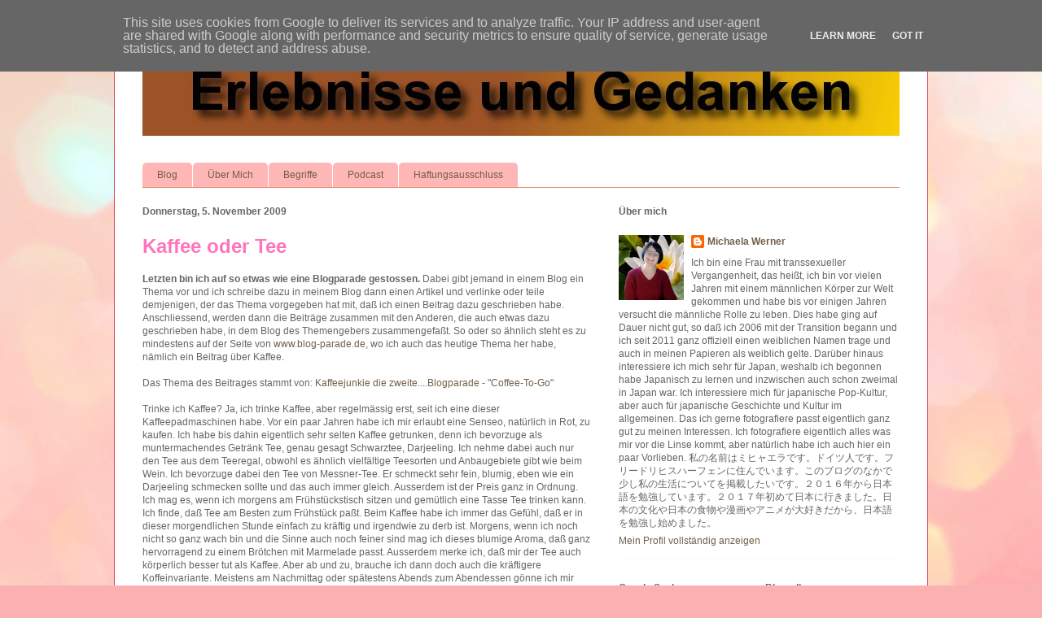

--- FILE ---
content_type: text/html; charset=UTF-8
request_url: https://www.michaela-bodensee.de/2009/11/kaffee-oder-tee.html?showComment=1257520148055
body_size: 26539
content:
<!DOCTYPE html>
<html class='v2' dir='ltr' xmlns='http://www.w3.org/1999/xhtml' xmlns:b='http://www.google.com/2005/gml/b' xmlns:data='http://www.google.com/2005/gml/data' xmlns:expr='http://www.google.com/2005/gml/expr'>
<head>
<link href='https://www.blogger.com/static/v1/widgets/335934321-css_bundle_v2.css' rel='stylesheet' type='text/css'/>
<meta content='bS_DLWepqLB2zFhJ0XiFA32txqM' name='alexaVerifyID'/>
<meta content='IE=9; IE=8; IE=7; IE=EDGE; chrome=1' http-equiv='X-UA-Compatible'/>
<meta content='width=1100' name='viewport'/>
<meta content='text/html; charset=UTF-8' http-equiv='Content-Type'/>
<meta content='blogger' name='generator'/>
<link href="https://www.michaela-bodensee.de/favicon.ico" rel='icon' type='image/x-icon' />
<link href="https://www.michaela-bodensee.de/2009/11/kaffee-oder-tee.html" rel='canonical' />
<link rel="alternate" type="application/atom+xml" title="Erlebnisse und Gedanken - Atom" href="https://www.michaela-bodensee.de/feeds/posts/default" />
<link rel="alternate" type="application/rss+xml" title="Erlebnisse und Gedanken - RSS" href="https://www.michaela-bodensee.de/feeds/posts/default?alt=rss" />
<link rel="service.post" type="application/atom+xml" title="Erlebnisse und Gedanken - Atom" href="https://www.blogger.com/feeds/22495462/posts/default" />

<link rel="alternate" type="application/atom+xml" title="Erlebnisse und Gedanken - Atom" href="https://www.michaela-bodensee.de/feeds/3797843669262897576/comments/default" />
<!--Can't find substitution for tag [blog.ieCssRetrofitLinks]-->
<meta content='http://www.michaela-bodensee.de/2009/11/kaffee-oder-tee.html' property='og:url'/>
<meta content='Kaffee oder Tee' property='og:title'/>
<meta content='Privater Blog einer Frau mit transidenter Vergangenheit vom Bodensee die über ihr Leben berichtet. Videos Fotos und Podcasts sind Teil des Blogs' property='og:description'/>
<title>Erlebnisse und Gedanken: Kaffee oder Tee</title>
<style id='page-skin-1' type='text/css'><!--
/*
-----------------------------------------------
Blogger Template Style
Name:     Ethereal
Designer: Jason Morrow
URL:      jasonmorrow.etsy.com
----------------------------------------------- */
/* Content
----------------------------------------------- */
body {
font: normal normal 12px Arial, Tahoma, Helvetica, FreeSans, sans-serif;;
color: #656565;
background: #fbb1b2 url(https://themes.googleusercontent.com/image?id=1IgO1wWgj0K_rUZAoQza9BXyXF8I_PEFrP-DP9u0fUqePLlRNOTLtrSyYQglz9OZfPNqD) repeat fixed top center /* Credit: merrymoonmary (http://www.istockphoto.com/portfolio/merrymoonmary?platform=blogger) */;
}
html body .content-outer {
min-width: 0;
max-width: 100%;
width: 100%;
}
a:link {
text-decoration: none;
color: #715e48;
}
a:visited {
text-decoration: none;
color: #45899b;
}
a:hover {
text-decoration: underline;
color: #36cd9e;
}
.main-inner {
padding-top: 15px;
}
.body-fauxcolumn-outer {
background: transparent none repeat-x scroll top center;
}
.content-fauxcolumns .fauxcolumn-inner {
background: #ffffff none repeat-x scroll top left;
border-left: 1px solid #d84b63;
border-right: 1px solid #d84b63;
}
/* Flexible Background
----------------------------------------------- */
.content-fauxcolumn-outer .fauxborder-left {
width: 100%;
padding-left: 0;
margin-left: -0;
background-color: transparent;
background-image: none;
background-repeat: no-repeat;
background-position: left top;
}
.content-fauxcolumn-outer .fauxborder-right {
margin-right: -0;
width: 0;
background-color: transparent;
background-image: none;
background-repeat: no-repeat;
background-position: right top;
}
/* Columns
----------------------------------------------- */
.content-inner {
padding: 0;
}
/* Header
----------------------------------------------- */
.header-inner {
padding: 27px 0 3px;
}
.header-inner .section {
margin: 0 35px;
}
.Header h1 {
font: normal normal 60px Arial, Tahoma, Helvetica, FreeSans, sans-serif;;
color: #ff74bd;
}
.Header h1 a {
color: #ff74bd;
}
.Header .description {
font-size: 115%;
color: #656565;
}
.header-inner .Header .titlewrapper,
.header-inner .Header .descriptionwrapper {
padding-left: 0;
padding-right: 0;
margin-bottom: 0;
}
/* Tabs
----------------------------------------------- */
.tabs-outer {
position: relative;
background: transparent;
}
.tabs-cap-top, .tabs-cap-bottom {
position: absolute;
width: 100%;
}
.tabs-cap-bottom {
bottom: 0;
}
.tabs-inner {
padding: 0;
}
.tabs-inner .section {
margin: 0 35px;
}
*+html body .tabs-inner .widget li {
padding: 1px;
}
.PageList {
border-bottom: 1px solid #e9896d;
}
.tabs-inner .widget li.selected a,
.tabs-inner .widget li a:hover {
position: relative;
-moz-border-radius-topleft: 5px;
-moz-border-radius-topright: 5px;
-webkit-border-top-left-radius: 5px;
-webkit-border-top-right-radius: 5px;
-goog-ms-border-top-left-radius: 5px;
-goog-ms-border-top-right-radius: 5px;
border-top-left-radius: 5px;
border-top-right-radius: 5px;
background: #ed8286 none ;
color: #715e48;
}
.tabs-inner .widget li a {
display: inline-block;
margin: 0;
margin-right: 1px;
padding: .65em 1.5em;
font: normal normal 12px Arial, Tahoma, Helvetica, FreeSans, sans-serif;
color: #715e48;
background-color: #ffb6b7;
-moz-border-radius-topleft: 5px;
-moz-border-radius-topright: 5px;
-webkit-border-top-left-radius: 5px;
-webkit-border-top-right-radius: 5px;
-goog-ms-border-top-left-radius: 5px;
-goog-ms-border-top-right-radius: 5px;
border-top-left-radius: 5px;
border-top-right-radius: 5px;
}
/* Headings
----------------------------------------------- */
h2 {
font: normal bold 12px Verdana, Geneva, sans-serif;;
color: #656565;
}
/* Widgets
----------------------------------------------- */
.main-inner .column-left-inner {
padding: 0 0 0 20px;
}
.main-inner .column-left-inner .section {
margin-right: 0;
}
.main-inner .column-right-inner {
padding: 0 20px 0 0;
}
.main-inner .column-right-inner .section {
margin-left: 0;
}
.main-inner .section {
padding: 0;
}
.main-inner .widget {
padding: 0 0 15px;
margin: 20px 0;
border-bottom: 1px solid #f9f9f9;
}
.main-inner .widget h2 {
margin: 0;
padding: .6em 0 .5em;
}
.footer-inner .widget h2 {
padding: 0 0 .4em;
}
.main-inner .widget h2 + div, .footer-inner .widget h2 + div {
padding-top: 15px;
}
.main-inner .widget .widget-content {
margin: 0;
padding: 15px 0 0;
}
.main-inner .widget ul, .main-inner .widget #ArchiveList ul.flat {
margin: -15px -15px -15px;
padding: 0;
list-style: none;
}
.main-inner .sidebar .widget h2 {
border-bottom: 1px solid rgba(0,0,0,0);
}
.main-inner .widget #ArchiveList {
margin: -15px 0 0;
}
.main-inner .widget ul li, .main-inner .widget #ArchiveList ul.flat li {
padding: .5em 15px;
text-indent: 0;
}
.main-inner .widget #ArchiveList ul li {
padding-top: .25em;
padding-bottom: .25em;
}
.main-inner .widget ul li:first-child, .main-inner .widget #ArchiveList ul.flat li:first-child {
border-top: none;
}
.main-inner .widget ul li:last-child, .main-inner .widget #ArchiveList ul.flat li:last-child {
border-bottom: none;
}
.main-inner .widget .post-body ul {
padding: 0 2.5em;
margin: .5em 0;
list-style: disc;
}
.main-inner .widget .post-body ul li {
padding: 0.25em 0;
margin-bottom: .25em;
color: #656565;
border: none;
}
.footer-inner .widget ul {
padding: 0;
list-style: none;
}
.widget .zippy {
color: #656565;
}
/* Posts
----------------------------------------------- */
.main.section {
margin: 0 20px;
}
body .main-inner .Blog {
padding: 0;
background-color: transparent;
border: none;
}
.main-inner .widget h2.date-header {
border-bottom: 1px solid rgba(0,0,0,0);
}
.date-outer {
position: relative;
margin: 15px 0 20px;
}
.date-outer:first-child {
margin-top: 0;
}
.date-posts {
clear: both;
}
.post-outer, .inline-ad {
border-bottom: 1px solid #f9f9f9;
padding: 30px 0;
}
.post-outer {
padding-bottom: 10px;
}
.post-outer:first-child {
padding-top: 0;
border-top: none;
}
.post-outer:last-child, .inline-ad:last-child {
border-bottom: none;
}
.post-body img {
padding: 8px;
}
h3.post-title, h4 {
font: normal bold 24px Arial, Tahoma, Helvetica, FreeSans, sans-serif;;
color: #ff74bd;
}
h3.post-title a {
font: normal bold 24px Arial, Tahoma, Helvetica, FreeSans, sans-serif;;
color: #ff74bd;
text-decoration: none;
}
h3.post-title a:hover {
color: #36cd9e;
text-decoration: underline;
}
.post-header {
margin: 0 0 1.5em;
}
.post-body {
line-height: 1.4;
}
.post-footer {
margin: 1.5em 0 0;
}
#blog-pager {
padding: 15px;
}
.blog-feeds, .post-feeds {
margin: 1em 0;
text-align: center;
}
.post-outer .comments {
margin-top: 2em;
}
/* Comments
----------------------------------------------- */
.comments .comments-content .icon.blog-author {
background-repeat: no-repeat;
background-image: url([data-uri]);
}
.comments .comments-content .loadmore a {
background: #ffffff none repeat-x scroll top left;
}
.comments .comments-content .loadmore a {
border-top: 1px solid rgba(0,0,0,0);
border-bottom: 1px solid rgba(0,0,0,0);
}
.comments .comment-thread.inline-thread {
background: #ffffff none repeat-x scroll top left;
}
.comments .continue {
border-top: 2px solid rgba(0,0,0,0);
}
/* Footer
----------------------------------------------- */
.footer-inner {
padding: 30px 0;
overflow: hidden;
}
/* Mobile
----------------------------------------------- */
body.mobile  {
background-size: auto
}
.mobile .body-fauxcolumn-outer {
background: ;
}
.mobile .content-fauxcolumns .fauxcolumn-inner {
opacity: 0.75;
}
.mobile .content-fauxcolumn-outer .fauxborder-right {
margin-right: 0;
}
.mobile-link-button {
background-color: #ed8286;
}
.mobile-link-button a:link, .mobile-link-button a:visited {
color: #715e48;
}
.mobile-index-contents {
color: #444444;
}
.mobile .body-fauxcolumn-outer {
background-size: 100% auto;
}
.mobile .mobile-date-outer {
border-bottom: transparent;
}
.mobile .PageList {
border-bottom: none;
}
.mobile .tabs-inner .section {
margin: 0;
}
.mobile .tabs-inner .PageList .widget-content {
background: #ed8286 none;
color: #715e48;
}
.mobile .tabs-inner .PageList .widget-content .pagelist-arrow {
border-left: 1px solid #715e48;
}
.mobile .footer-inner {
overflow: visible;
}
body.mobile .AdSense {
margin: 0 -10px;
}

--></style>
<style id='template-skin-1' type='text/css'><!--
body {
min-width: 1000px;
}
.content-outer, .content-fauxcolumn-outer, .region-inner {
min-width: 1000px;
max-width: 1000px;
_width: 1000px;
}
.main-inner .columns {
padding-left: 0px;
padding-right: 380px;
}
.main-inner .fauxcolumn-center-outer {
left: 0px;
right: 380px;
/* IE6 does not respect left and right together */
_width: expression(this.parentNode.offsetWidth -
parseInt("0px") -
parseInt("380px") + 'px');
}
.main-inner .fauxcolumn-left-outer {
width: 0px;
}
.main-inner .fauxcolumn-right-outer {
width: 380px;
}
.main-inner .column-left-outer {
width: 0px;
right: 100%;
margin-left: -0px;
}
.main-inner .column-right-outer {
width: 380px;
margin-right: -380px;
}
#layout {
min-width: 0;
}
#layout .content-outer {
min-width: 0;
width: 800px;
}
#layout .region-inner {
min-width: 0;
width: auto;
}
--></style>
<script type='text/javascript'>

  var _gaq = _gaq || [];
  _gaq.push(['_setAccount', 'UA-10176550-1']);
  _gaq.push(['_trackPageview']);

  (function() {
    var ga = document.createElement('script'); ga.type = 'text/javascript'; ga.async = true;
    ga.src = ('https:' == document.location.protocol ? 'https://ssl' : 'http://www') + '.google-analytics.com/ga.js';
    var s = document.getElementsByTagName('script')[0]; s.parentNode.insertBefore(ga, s);
  })();

</script>
<meta content='b654aa45bfc73764-dab2c02d4513e3f6-g5e3adc46f2e31376-1e' name='google-translate-customization'/>
<link href='https://www.blogger.com/dyn-css/authorization.css?targetBlogID=22495462&amp;zx=1041b261-c04e-459d-9130-7436d6392227' media='none' onload='if(media!=&#39;all&#39;)media=&#39;all&#39;' rel='stylesheet'/><noscript><link href='https://www.blogger.com/dyn-css/authorization.css?targetBlogID=22495462&amp;zx=1041b261-c04e-459d-9130-7436d6392227' rel='stylesheet'/></noscript>
<meta name='google-adsense-platform-account' content='ca-host-pub-1556223355139109'/>
<meta name='google-adsense-platform-domain' content='blogspot.com'/>

<!-- data-ad-client=ca-pub-6943348906707871 -->

<script type="text/javascript" language="javascript">
  // Supply ads personalization default for EEA readers
  // See https://www.blogger.com/go/adspersonalization
  adsbygoogle = window.adsbygoogle || [];
  if (typeof adsbygoogle.requestNonPersonalizedAds === 'undefined') {
    adsbygoogle.requestNonPersonalizedAds = 1;
  }
</script>


</head>
<body class='loading variant-leaves1'>
<div class='navbar section' id='navbar'><div class='widget Navbar' data-version='1' id='Navbar1'><script type="text/javascript">
    function setAttributeOnload(object, attribute, val) {
      if(window.addEventListener) {
        window.addEventListener('load',
          function(){ object[attribute] = val; }, false);
      } else {
        window.attachEvent('onload', function(){ object[attribute] = val; });
      }
    }
  </script>
<div id="navbar-iframe-container"></div>
<script type="text/javascript" src="https://apis.google.com/js/platform.js"></script>
<script type="text/javascript">
      gapi.load("gapi.iframes:gapi.iframes.style.bubble", function() {
        if (gapi.iframes && gapi.iframes.getContext) {
          gapi.iframes.getContext().openChild({
              url: 'https://www.blogger.com/navbar/22495462?po\x3d3797843669262897576\x26origin\x3dhttp://www.michaela-bodensee.de',
              where: document.getElementById("navbar-iframe-container"),
              id: "navbar-iframe"
          });
        }
      });
    </script><script type="text/javascript">
(function() {
var script = document.createElement('script');
script.type = 'text/javascript';
script.src = '//pagead2.googlesyndication.com/pagead/js/google_top_exp.js';
var head = document.getElementsByTagName('head')[0];
if (head) {
head.appendChild(script);
}})();
</script>
</div></div>
<div class='body-fauxcolumns'>
<div class='fauxcolumn-outer body-fauxcolumn-outer'>
<div class='cap-top'>
<div class='cap-left'></div>
<div class='cap-right'></div>
</div>
<div class='fauxborder-left'>
<div class='fauxborder-right'></div>
<div class='fauxcolumn-inner'>
</div>
</div>
<div class='cap-bottom'>
<div class='cap-left'></div>
<div class='cap-right'></div>
</div>
</div>
</div>
<div class='content'>
<div class='content-fauxcolumns'>
<div class='fauxcolumn-outer content-fauxcolumn-outer'>
<div class='cap-top'>
<div class='cap-left'></div>
<div class='cap-right'></div>
</div>
<div class='fauxborder-left'>
<div class='fauxborder-right'></div>
<div class='fauxcolumn-inner'>
</div>
</div>
<div class='cap-bottom'>
<div class='cap-left'></div>
<div class='cap-right'></div>
</div>
</div>
</div>
<div class='content-outer'>
<div class='content-cap-top cap-top'>
<div class='cap-left'></div>
<div class='cap-right'></div>
</div>
<div class='fauxborder-left content-fauxborder-left'>
<div class='fauxborder-right content-fauxborder-right'></div>
<div class='content-inner'>
<header>
<div class='header-outer'>
<div class='header-cap-top cap-top'>
<div class='cap-left'></div>
<div class='cap-right'></div>
</div>
<div class='fauxborder-left header-fauxborder-left'>
<div class='fauxborder-right header-fauxborder-right'></div>
<div class='region-inner header-inner'>
<div class='header section' id='header'><div class='widget Header' data-version='1' id='Header1'>
<div id='header-inner'>
<a href="https://www.michaela-bodensee.de/" style='display: block'>
<img alt='Erlebnisse und Gedanken' height='110px; ' id='Header1_headerimg' src='https://blogger.googleusercontent.com/img/b/R29vZ2xl/AVvXsEhYsCf048tgji1RsEObBzhNjvMhGHrMHYxDaBrH09TqEsnUgj_mwDG4lsWFjxG2bdZDpPKxqqNqjanEDjEGO9U2uxWYdIUVxRLKDPWTL8Nc_yFiA9j6Bq9Sg4ZfdBwwQn-OlPZj/' style='display: block' width='930px; '/>
</a>
</div>
</div></div>
</div>
</div>
<div class='header-cap-bottom cap-bottom'>
<div class='cap-left'></div>
<div class='cap-right'></div>
</div>
</div>
</header>
<div class='tabs-outer'>
<div class='tabs-cap-top cap-top'>
<div class='cap-left'></div>
<div class='cap-right'></div>
</div>
<div class='fauxborder-left tabs-fauxborder-left'>
<div class='fauxborder-right tabs-fauxborder-right'></div>
<div class='region-inner tabs-inner'>
<div class='tabs no-items section' id='crosscol'></div>
<div class='tabs section' id='crosscol-overflow'><div class='widget PageList' data-version='1' id='PageList1'>
<h2>Seiten</h2>
<div class='widget-content'>
<ul>
<li>
<a href="https://www.michaela-bodensee.de/">Blog</a>
</li>
<li>
<a href="https://www.michaela-bodensee.de/p/uber-mich.html">Über Mich</a>
</li>
<li>
<a href="https://www.michaela-bodensee.de/p/begriffe.html">Begriffe</a>
</li>
<li>
<a href='https://michaelas-welt.podigee.io/'>Podcast</a>
</li>
<li>
<a href="https://www.michaela-bodensee.de/p/haftungsausschluss.html">Haftungsausschluss</a>
</li>
</ul>
<div class='clear'></div>
</div>
</div></div>
</div>
</div>
<div class='tabs-cap-bottom cap-bottom'>
<div class='cap-left'></div>
<div class='cap-right'></div>
</div>
</div>
<div class='main-outer'>
<div class='main-cap-top cap-top'>
<div class='cap-left'></div>
<div class='cap-right'></div>
</div>
<div class='fauxborder-left main-fauxborder-left'>
<div class='fauxborder-right main-fauxborder-right'></div>
<div class='region-inner main-inner'>
<div class='columns fauxcolumns'>
<div class='fauxcolumn-outer fauxcolumn-center-outer'>
<div class='cap-top'>
<div class='cap-left'></div>
<div class='cap-right'></div>
</div>
<div class='fauxborder-left'>
<div class='fauxborder-right'></div>
<div class='fauxcolumn-inner'>
</div>
</div>
<div class='cap-bottom'>
<div class='cap-left'></div>
<div class='cap-right'></div>
</div>
</div>
<div class='fauxcolumn-outer fauxcolumn-left-outer'>
<div class='cap-top'>
<div class='cap-left'></div>
<div class='cap-right'></div>
</div>
<div class='fauxborder-left'>
<div class='fauxborder-right'></div>
<div class='fauxcolumn-inner'>
</div>
</div>
<div class='cap-bottom'>
<div class='cap-left'></div>
<div class='cap-right'></div>
</div>
</div>
<div class='fauxcolumn-outer fauxcolumn-right-outer'>
<div class='cap-top'>
<div class='cap-left'></div>
<div class='cap-right'></div>
</div>
<div class='fauxborder-left'>
<div class='fauxborder-right'></div>
<div class='fauxcolumn-inner'>
</div>
</div>
<div class='cap-bottom'>
<div class='cap-left'></div>
<div class='cap-right'></div>
</div>
</div>
<!-- corrects IE6 width calculation -->
<div class='columns-inner'>
<div class='column-center-outer'>
<div class='column-center-inner'>
<div class='main section' id='main'><div class='widget Blog' data-version='1' id='Blog1'>
<div class='blog-posts hfeed'>

          <div class="date-outer">
        
<h2 class='date-header'><span>Donnerstag, 5. November 2009</span></h2>

          <div class="date-posts">
        
<div class='post-outer'>
<div class='post hentry'>
<a name='3797843669262897576'></a>
<h3 class='post-title entry-title'>
<a href="https://www.michaela-bodensee.de/2009/11/kaffee-oder-tee.html">Kaffee oder Tee</a>
</h3>
<div class='post-header'>
<div class='post-header-line-1'></div>
</div>
<div class='post-body entry-content'>
<b>Letzten bin ich auf so etwas wie eine Blogparade gestossen.</b> Dabei gibt jemand in einem Blog ein Thema vor und ich schreibe dazu in meinem Blog dann einen Artikel und verlinke oder teile demjenigen, der das Thema vorgegeben hat mit, daß ich einen Beitrag dazu geschrieben habe. Anschliessend, werden dann die Beiträge zusammen mit den Anderen, die auch etwas dazu geschrieben habe, in dem Blog des Themengebers zusammengefaßt. So oder so ähnlich steht es zu mindestens auf der Seite von <a href="http://www.blog-parade.de" target="_blank">www.blog-parade.de</a>, wo ich auch das heutige Thema her habe, nämlich ein Beitrag über Kaffee.<br />
<br />
Das Thema des Beitrages stammt von: <a href="http://kaffeefreak.vision-rio.de/blogparade-coffee-to-go/trackback/" target="_blank">Kaffeejunkie die zweite....Blogparade - "Coffee-To-Go"</a><br />
<br />
Trinke ich Kaffee? Ja, ich trinke Kaffee, aber regelmässig erst, seit ich eine dieser Kaffeepadmaschinen habe. Vor ein paar Jahren habe ich mir erlaubt eine Senseo, natürlich in Rot, zu kaufen. Ich habe bis dahin eigentlich sehr selten Kaffee getrunken, denn ich  bevorzuge als muntermachendes Getränk Tee, genau gesagt Schwarztee, Darjeeling. Ich nehme dabei auch nur den Tee aus dem Teeregal, obwohl es ähnlich vielfältige Teesorten und Anbaugebiete gibt wie beim Wein. Ich bevorzuge dabei den Tee von Messner-Tee. Er schmeckt sehr fein, blumig, eben wie ein Darjeeling schmecken sollte und das auch immer gleich. Ausserdem ist der Preis ganz in Ordnung. Ich mag es, wenn ich morgens am Frühstückstisch sitzen und gemütlich eine Tasse Tee trinken kann. Ich finde, daß Tee am Besten zum Frühstück paßt. Beim Kaffee habe ich immer das Gefühl, daß er in dieser morgendlichen Stunde einfach zu kräftig und irgendwie zu derb ist. Morgens, wenn ich noch nicht so ganz wach bin und die Sinne auch noch feiner sind mag ich dieses blumige Aroma, daß ganz hervorragend zu einem Brötchen mit Marmelade passt. Ausserdem merke ich, daß mir der Tee auch körperlich besser tut als Kaffee. Aber ab und zu, brauche ich dann doch auch die kräftigere Koffeinvariante. Meistens am Nachmittag oder spätestens Abends zum Abendessen gönne ich mir dann meinen Kaffee aus besagter Senseo. Ich trinke meinen Kaffe dann meistens mit einem kleinen Löffel Zucker, um die Bitterkeit ein wenig zu überdecken und einen Schuß Milch. Inzwischen gehört die Tasse Kaffee am Abend bei mir genauso zum Tagesablauf dazu, wie morgens die Tasse Tee.
<div style='clear: both;'></div>
</div>
<div class='post-footer'>
<div class='post-footer-line post-footer-line-1'><div class='post-share-buttons'>
<a class='goog-inline-block share-button sb-email' href='&target=email' target='_blank' title='Diesen Post per E-Mail versenden'><span class='share-button-link-text'>Diesen Post per E-Mail versenden</span></a><a class='goog-inline-block share-button sb-blog' href='&target=blog' onclick='window.open(this.href, "_blank", "height=270,width=475"); return false;' target='_blank' title='BlogThis!'><span class='share-button-link-text'>BlogThis!</span></a><a class='goog-inline-block share-button sb-twitter' href='&target=twitter' target='_blank' title='Auf X teilen'><span class='share-button-link-text'>Auf X teilen</span></a><a class='goog-inline-block share-button sb-facebook' href='&target=facebook' onclick='window.open(this.href, "_blank", "height=430,width=640"); return false;' target='_blank' title='In Facebook freigeben'><span class='share-button-link-text'>In Facebook freigeben</span></a><a class='goog-inline-block share-button sb-pinterest' href='&target=pinterest' target='_blank' title='Auf Pinterest teilen'><span class='share-button-link-text'>Auf Pinterest teilen</span></a>
</div>
<span class='post-comment-link'>
</span>
</div>
<div class='post-footer-line post-footer-line-2'><span class='post-author vcard'>
Eingestellt von
<span class='fn'>Michaela Werner</span>
</span>
<span class='post-timestamp'>
</span>
</div>
<div class='post-footer-line post-footer-line-3'><span class='post-labels'>
Tags:
<a href="https://www.michaela-bodensee.de/search/label/Blogparade" rel='tag'>Blogparade</a>,
<a href="https://www.michaela-bodensee.de/search/label/Kaffee" rel='tag'>Kaffee</a>,
<a href="https://www.michaela-bodensee.de/search/label/Tee" rel='tag'>Tee</a>
</span>
<span class='post-backlinks post-comment-link'>
</span>
<span class='post-icons'>
<span class='item-control blog-admin pid-1788407341'>
<a href='https://www.blogger.com/post-edit.g?blogID=22495462&postID=3797843669262897576&from=pencil' title='Post bearbeiten'>
<img alt='' class='icon-action' height='18' src='https://resources.blogblog.com/img/icon18_edit_allbkg.gif' width='18'/>
</a>
</span>
</span>
<span class='reaction-buttons'>
</span>
<span class='post-location'>
</span>
</div>
</div>
</div>
<div class='comments' id='comments'>
<a name='comments'></a>
<h4>5 Kommentare:</h4>
<div class='comments-content'>
<script async='async' src='' type='text/javascript'></script>
<script type='text/javascript'>
    (function() {
      var items = null;
      var msgs = null;
      var config = {};

// <![CDATA[
      var cursor = null;
      if (items && items.length > 0) {
        cursor = parseInt(items[items.length - 1].timestamp) + 1;
      }

      var bodyFromEntry = function(entry) {
        var text = (entry &&
                    ((entry.content && entry.content.$t) ||
                     (entry.summary && entry.summary.$t))) ||
            '';
        if (entry && entry.gd$extendedProperty) {
          for (var k in entry.gd$extendedProperty) {
            if (entry.gd$extendedProperty[k].name == 'blogger.contentRemoved') {
              return '<span class="deleted-comment">' + text + '</span>';
            }
          }
        }
        return text;
      }

      var parse = function(data) {
        cursor = null;
        var comments = [];
        if (data && data.feed && data.feed.entry) {
          for (var i = 0, entry; entry = data.feed.entry[i]; i++) {
            var comment = {};
            // comment ID, parsed out of the original id format
            var id = /blog-(\d+).post-(\d+)/.exec(entry.id.$t);
            comment.id = id ? id[2] : null;
            comment.body = bodyFromEntry(entry);
            comment.timestamp = Date.parse(entry.published.$t) + '';
            if (entry.author && entry.author.constructor === Array) {
              var auth = entry.author[0];
              if (auth) {
                comment.author = {
                  name: (auth.name ? auth.name.$t : undefined),
                  profileUrl: (auth.uri ? auth.uri.$t : undefined),
                  avatarUrl: (auth.gd$image ? auth.gd$image.src : undefined)
                };
              }
            }
            if (entry.link) {
              if (entry.link[2]) {
                comment.link = comment.permalink = entry.link[2].href;
              }
              if (entry.link[3]) {
                var pid = /.*comments\/default\/(\d+)\?.*/.exec(entry.link[3].href);
                if (pid && pid[1]) {
                  comment.parentId = pid[1];
                }
              }
            }
            comment.deleteclass = 'item-control blog-admin';
            if (entry.gd$extendedProperty) {
              for (var k in entry.gd$extendedProperty) {
                if (entry.gd$extendedProperty[k].name == 'blogger.itemClass') {
                  comment.deleteclass += ' ' + entry.gd$extendedProperty[k].value;
                } else if (entry.gd$extendedProperty[k].name == 'blogger.displayTime') {
                  comment.displayTime = entry.gd$extendedProperty[k].value;
                }
              }
            }
            comments.push(comment);
          }
        }
        return comments;
      };

      var paginator = function(callback) {
        if (hasMore()) {
          var url = config.feed + '?alt=json&v=2&orderby=published&reverse=false&max-results=50';
          if (cursor) {
            url += '&published-min=' + new Date(cursor).toISOString();
          }
          window.bloggercomments = function(data) {
            var parsed = parse(data);
            cursor = parsed.length < 50 ? null
                : parseInt(parsed[parsed.length - 1].timestamp) + 1
            callback(parsed);
            window.bloggercomments = null;
          }
          url += '&callback=bloggercomments';
          var script = document.createElement('script');
          script.type = 'text/javascript';
          script.src = url;
          document.getElementsByTagName('head')[0].appendChild(script);
        }
      };
      var hasMore = function() {
        return !!cursor;
      };
      var getMeta = function(key, comment) {
        if ('iswriter' == key) {
          var matches = !!comment.author
              && comment.author.name == config.authorName
              && comment.author.profileUrl == config.authorUrl;
          return matches ? 'true' : '';
        } else if ('deletelink' == key) {
          return config.baseUri + '/comment/delete/'
               + config.blogId + '/' + comment.id;
        } else if ('deleteclass' == key) {
          return comment.deleteclass;
        }
        return '';
      };

      var replybox = null;
      var replyUrlParts = null;
      var replyParent = undefined;

      var onReply = function(commentId, domId) {
        if (replybox == null) {
          // lazily cache replybox, and adjust to suit this style:
          replybox = document.getElementById('comment-editor');
          if (replybox != null) {
            replybox.height = '250px';
            replybox.style.display = 'block';
            replyUrlParts = replybox.src.split('#');
          }
        }
        if (replybox && (commentId !== replyParent)) {
          replybox.src = '';
          document.getElementById(domId).insertBefore(replybox, null);
          replybox.src = replyUrlParts[0]
              + (commentId ? '&parentID=' + commentId : '')
              + '#' + replyUrlParts[1];
          replyParent = commentId;
        }
      };

      var hash = (window.location.hash || '#').substring(1);
      var startThread, targetComment;
      if (/^comment-form_/.test(hash)) {
        startThread = hash.substring('comment-form_'.length);
      } else if (/^c[0-9]+$/.test(hash)) {
        targetComment = hash.substring(1);
      }

      // Configure commenting API:
      var configJso = {
        'maxDepth': config.maxThreadDepth
      };
      var provider = {
        'id': config.postId,
        'data': items,
        'loadNext': paginator,
        'hasMore': hasMore,
        'getMeta': getMeta,
        'onReply': onReply,
        'rendered': true,
        'initComment': targetComment,
        'initReplyThread': startThread,
        'config': configJso,
        'messages': msgs
      };

      var render = function() {
        if (window.goog && window.goog.comments) {
          var holder = document.getElementById('comment-holder');
          window.goog.comments.render(holder, provider);
        }
      };

      // render now, or queue to render when library loads:
      if (window.goog && window.goog.comments) {
        render();
      } else {
        window.goog = window.goog || {};
        window.goog.comments = window.goog.comments || {};
        window.goog.comments.loadQueue = window.goog.comments.loadQueue || [];
        window.goog.comments.loadQueue.push(render);
      }
    })();
// ]]>
  </script>
<div id='comment-holder'>
<div class="comment-thread toplevel-thread"><ol id="top-ra"><li class="comment" id="c7052850903922668931"><div class="avatar-image-container"><img src="//blogger.googleusercontent.com/img/b/R29vZ2xl/AVvXsEhei5-cUdG_8yUAjcOH0FiQHJ5fLlaKfq1sUC7I-XlFJ51WHvXUroKqHvkxnbJK-DBdEiTrk5C5emve93RlWIys457ke9zqncj83R5EO2ctStIkHUlcXI0zguoOaRPGyKg/s45-c/110_F_7452092_f32RaPKNmsoo23euGWIw7nUvwHejfobA.jpg" alt=""/></div><div class="comment-block"><div class="comment-header"><cite class="user"><a href="https://www.blogger.com/profile/07399689246648643171" rel="nofollow">Arven</a></cite><span class="icon user "></span><span class="datetime secondary-text"><a rel="nofollow" href="https://www.michaela-bodensee.de/2009/11/kaffee-oder-tee.html?showComment=1257494258032#c7052850903922668931">6. November 2009 um 08:57:00 MEZ</a></span></div><p class="comment-content">Vielen Dank für das Mitmachen!<br>Ich freu mich sehr!<br>Dein Beitrag ist einfach toll!<br>Frei nach dem Motto &quot;Kaffeeschlürfer vereinigt euch!&quot; Ich hoffe es werden noch jede Menge mehr!<br><br>Ganz lieben Gruss, (auch) Michaela</p><span class="comment-actions secondary-text"><a class="comment-reply" target="_self" data-comment-id="7052850903922668931">Antworten</a><span class="item-control blog-admin blog-admin pid-2116832175"><a target="_self" href="https://www.blogger.com/comment/delete/22495462/7052850903922668931">Löschen</a></span></span></div><div class="comment-replies"><div id="c7052850903922668931-rt" class="comment-thread inline-thread hidden"><span class="thread-toggle thread-expanded"><span class="thread-arrow"></span><span class="thread-count"><a target="_self">Antworten</a></span></span><ol id="c7052850903922668931-ra" class="thread-chrome thread-expanded"><div></div><div id="c7052850903922668931-continue" class="continue"><a class="comment-reply" target="_self" data-comment-id="7052850903922668931">Antworten</a></div></ol></div></div><div class="comment-replybox-single" id="c7052850903922668931-ce"></div></li><li class="comment" id="c2028430656132682094"><div class="avatar-image-container"><img src="//resources.blogblog.com/img/blank.gif" alt=""/></div><div class="comment-block"><div class="comment-header"><cite class="user"><a href="https://pesuki.blogspot.com/" rel="nofollow">Pe-Su-Ki</a></cite><span class="icon user "></span><span class="datetime secondary-text"><a rel="nofollow" href="https://www.michaela-bodensee.de/2009/11/kaffee-oder-tee.html?showComment=1257497699378#c2028430656132682094">6. November 2009 um 09:54:00 MEZ</a></span></div><p class="comment-content">Es ist schön, mit anzusehen, wie die Liste der Teilnehmer immer länger und länger wird. <br><br>Und ein dickes Lob für diesen Blog, sehr schön gestaltet. Da steckt ne Menge an Arbeit drin.<br><br>Wünsche ein schönes Wochenende.<br><br>Gruß Pe-Su-Ki</p><span class="comment-actions secondary-text"><a class="comment-reply" target="_self" data-comment-id="2028430656132682094">Antworten</a><span class="item-control blog-admin blog-admin pid-2055019474"><a target="_self" href="https://www.blogger.com/comment/delete/22495462/2028430656132682094">Löschen</a></span></span></div><div class="comment-replies"><div id="c2028430656132682094-rt" class="comment-thread inline-thread hidden"><span class="thread-toggle thread-expanded"><span class="thread-arrow"></span><span class="thread-count"><a target="_self">Antworten</a></span></span><ol id="c2028430656132682094-ra" class="thread-chrome thread-expanded"><div></div><div id="c2028430656132682094-continue" class="continue"><a class="comment-reply" target="_self" data-comment-id="2028430656132682094">Antworten</a></div></ol></div></div><div class="comment-replybox-single" id="c2028430656132682094-ce"></div></li><li class="comment" id="c5198259264439232298"><div class="avatar-image-container"><img src="//resources.blogblog.com/img/blank.gif" alt=""/></div><div class="comment-block"><div class="comment-header"><cite class="user"><a href="http://brunohs.com" rel="nofollow">brunos</a></cite><span class="icon user "></span><span class="datetime secondary-text"><a rel="nofollow" href="https://www.michaela-bodensee.de/2009/11/kaffee-oder-tee.html?showComment=1257500728343#c5198259264439232298">6. November 2009 um 10:45:00 MEZ</a></span></div><p class="comment-content">Ich habe mich diesem Thema dann mal angeschlossen und auch einen Bericht aus meiner Sicht geschrieben.</p><span class="comment-actions secondary-text"><a class="comment-reply" target="_self" data-comment-id="5198259264439232298">Antworten</a><span class="item-control blog-admin blog-admin pid-2055019474"><a target="_self" href="https://www.blogger.com/comment/delete/22495462/5198259264439232298">Löschen</a></span></span></div><div class="comment-replies"><div id="c5198259264439232298-rt" class="comment-thread inline-thread hidden"><span class="thread-toggle thread-expanded"><span class="thread-arrow"></span><span class="thread-count"><a target="_self">Antworten</a></span></span><ol id="c5198259264439232298-ra" class="thread-chrome thread-expanded"><div></div><div id="c5198259264439232298-continue" class="continue"><a class="comment-reply" target="_self" data-comment-id="5198259264439232298">Antworten</a></div></ol></div></div><div class="comment-replybox-single" id="c5198259264439232298-ce"></div></li><li class="comment" id="c5937248865880310783"><div class="avatar-image-container"><img src="//resources.blogblog.com/img/blank.gif" alt=""/></div><div class="comment-block"><div class="comment-header"><cite class="user"><a href="http://michaundini.wordpress.com/" rel="nofollow">Ini</a></cite><span class="icon user "></span><span class="datetime secondary-text"><a rel="nofollow" href="https://www.michaela-bodensee.de/2009/11/kaffee-oder-tee.html?showComment=1257520148055#c5937248865880310783">6. November 2009 um 16:09:00 MEZ</a></span></div><p class="comment-content">hallo Michaela,<br><br>super dass du auch mitmachst.<br><br>http://michaundini.wordpress.com/2009/11/04/kaffee-oder-tee/<br><br>wir haben auch schon mitgemacht!<br><br>liebe Grüße<br><br>Micha und Ini</p><span class="comment-actions secondary-text"><a class="comment-reply" target="_self" data-comment-id="5937248865880310783">Antworten</a><span class="item-control blog-admin blog-admin pid-2055019474"><a target="_self" href="https://www.blogger.com/comment/delete/22495462/5937248865880310783">Löschen</a></span></span></div><div class="comment-replies"><div id="c5937248865880310783-rt" class="comment-thread inline-thread hidden"><span class="thread-toggle thread-expanded"><span class="thread-arrow"></span><span class="thread-count"><a target="_self">Antworten</a></span></span><ol id="c5937248865880310783-ra" class="thread-chrome thread-expanded"><div></div><div id="c5937248865880310783-continue" class="continue"><a class="comment-reply" target="_self" data-comment-id="5937248865880310783">Antworten</a></div></ol></div></div><div class="comment-replybox-single" id="c5937248865880310783-ce"></div></li><li class="comment" id="c899913297919901928"><div class="avatar-image-container"><img src="//resources.blogblog.com/img/blank.gif" alt=""/></div><div class="comment-block"><div class="comment-header"><cite class="user"><a href="http://www.la-palma-bloggerin.de" rel="nofollow">Brigitte</a></cite><span class="icon user "></span><span class="datetime secondary-text"><a rel="nofollow" href="https://www.michaela-bodensee.de/2009/11/kaffee-oder-tee.html?showComment=1257525660066#c899913297919901928">6. November 2009 um 17:41:00 MEZ</a></span></div><p class="comment-content">Liebe Michaela<br><br>ohne Kaffee geht bei mir gar nichts, ganz egal wie jung der Tag noch ist.<br><br>Abends dann gerne auch mal mit einem gaaaanz kleinen Löffelchen &quot;Baileys&quot;, schmeckt himmlisch ;)<br><br>Wünsch dir ein schönes Wochenende<br>Liebe Grüsse<br>Brigitte</p><span class="comment-actions secondary-text"><a class="comment-reply" target="_self" data-comment-id="899913297919901928">Antworten</a><span class="item-control blog-admin blog-admin pid-2055019474"><a target="_self" href="https://www.blogger.com/comment/delete/22495462/899913297919901928">Löschen</a></span></span></div><div class="comment-replies"><div id="c899913297919901928-rt" class="comment-thread inline-thread hidden"><span class="thread-toggle thread-expanded"><span class="thread-arrow"></span><span class="thread-count"><a target="_self">Antworten</a></span></span><ol id="c899913297919901928-ra" class="thread-chrome thread-expanded"><div></div><div id="c899913297919901928-continue" class="continue"><a class="comment-reply" target="_self" data-comment-id="899913297919901928">Antworten</a></div></ol></div></div><div class="comment-replybox-single" id="c899913297919901928-ce"></div></li></ol><div id="top-continue" class="continue"><a class="comment-reply" target="_self">Kommentar hinzufügen</a></div><div class="comment-replybox-thread" id="top-ce"></div><div class="loadmore hidden" data-post-id="3797843669262897576"><a target="_self">Weitere laden...</a></div></div>
</div>
</div>
<p class='comment-footer'>
<div class='comment-form'>
<a name='comment-form'></a>
<p>
</p>
<a href='https://www.blogger.com/comment/frame/22495462?po=3797843669262897576&hl=de&saa=85391&origin=http://www.michaela-bodensee.de' id='comment-editor-src'></a>
<iframe allowtransparency='true' class='blogger-iframe-colorize blogger-comment-from-post' frameborder='0' height='410px' id='comment-editor' name='comment-editor' src='' width='100%'></iframe>
<script src='https://www.blogger.com/static/v1/jsbin/2830521187-comment_from_post_iframe.js' type='text/javascript'></script>
<script type='text/javascript'>
      BLOG_CMT_createIframe('https://www.blogger.com/rpc_relay.html');
    </script>
</div>
</p>
<div id='backlinks-container'>
<div id='Blog1_backlinks-container'>
</div>
</div>
</div>
</div>

        </div></div>
      
</div>
<div class='blog-pager' id='blog-pager'>
<span id='blog-pager-newer-link'>
<a class='blog-pager-newer-link' href="https://www.michaela-bodensee.de/2009/11/ich-mu-abnehmen.html" id='Blog1_blog-pager-newer-link' title='Neuerer Post'>Neuerer Post</a>
</span>
<span id='blog-pager-older-link'>
<a class='blog-pager-older-link' href="https://www.michaela-bodensee.de/2009/11/faszination-modellbau-2009.html" id='Blog1_blog-pager-older-link' title='Älterer Post'>Älterer Post</a>
</span>
<a class='home-link' href="https://www.michaela-bodensee.de/">Startseite</a>
</div>
<div class='clear'></div>
<div class='post-feeds'>
<div class='feed-links'>
Abonnieren
<a class='feed-link' href="https://www.michaela-bodensee.de/feeds/3797843669262897576/comments/default" target='_blank' type='application/atom+xml'>Kommentare zum Post (Atom)</a>
</div>
</div>
</div></div>
</div>
</div>
<div class='column-left-outer'>
<div class='column-left-inner'>
<aside>
</aside>
</div>
</div>
<div class='column-right-outer'>
<div class='column-right-inner'>
<aside>
<div class='sidebar section' id='sidebar-right-1'><div class='widget Profile' data-version='1' id='Profile1'>
<h2>Über mich</h2>
<div class='widget-content'>
<a href='https://www.blogger.com/profile/02359190956944280149'><img alt='Mein Bild' class='profile-img' height='80' src='//blogger.googleusercontent.com/img/b/R29vZ2xl/AVvXsEipgOcj3yVZb5JFuGDF7aRBu4GDF1QGLsYRYrdJSgELUQLaJ58fqQT4nPyNEEfbR1zekqhNuqXSpNgZLAqv_7T9Jpr3m1XYP8fYvuJTZdyYYwyPYMwN3G_Hdx6hl62l_Q/s113/Bild+06.03.21+um+10.52+%28Kopie%29.JPG' width='80'/></a>
<dl class='profile-datablock'>
<dt class='profile-data'>
<a class='profile-name-link g-profile' href='https://www.blogger.com/profile/02359190956944280149' rel='author' style='background-image: url(//www.blogger.com/img/logo-16.png);'>
Michaela Werner
</a>
</dt>
<dd class='profile-textblock'>Ich bin eine Frau mit transsexueller Vergangenheit, das heißt, ich bin vor vielen Jahren mit einem männlichen Körper zur Welt gekommen und habe bis vor einigen Jahren versucht die männliche Rolle zu leben. Dies habe ging auf Dauer nicht gut, so daß ich 2006 mit der Transition begann und ich seit 2011 ganz offiziell einen weiblichen Namen trage und auch in meinen Papieren als weiblich gelte.
Darüber hinaus interessiere ich mich sehr für Japan, weshalb ich begonnen habe Japanisch zu lernen und inzwischen auch schon zweimal in Japan war. Ich interessiere mich für japanische Pop-Kultur, aber auch für japanische Geschichte und Kultur im allgemeinen. 
Das ich gerne fotografiere passt eigentlich ganz gut zu meinen Interessen. Ich fotografiere eigentlich alles was mir vor die Linse kommt, aber natürlich habe ich auch hier ein paar Vorlieben.

私の名前はミヒャエラです&#12290;ドイツ人です&#12290;フリードリヒスハーフェンに住んでいます&#12290;このブログのなかで少し私の生活についてを掲載したいです&#12290;２０１６年から日本語を勉強しています&#12290;２０１７年初めて日本に行きました&#12290;日本の文化や日本の食物や漫画やアニメが大好きだから&#12289;日本語を勉強し始めました&#12290;</dd>
</dl>
<a class='profile-link' href='https://www.blogger.com/profile/02359190956944280149' rel='author'>Mein Profil vollständig anzeigen</a>
<div class='clear'></div>
</div>
</div></div>
<table border='0' cellpadding='0' cellspacing='0' class='section-columns columns-2'>
<tbody>
<tr>
<td class='first columns-cell'>
<div class='sidebar section' id='sidebar-right-2-1'><div class='widget BlogSearch' data-version='1' id='BlogSearch1'>
<h2 class='title'>Google Suche</h2>
<div class='widget-content'>
<div id='BlogSearch1_form'>
<form action="https://www.michaela-bodensee.de/search" class='gsc-search-box' target='_top'>
<table cellpadding='0' cellspacing='0' class='gsc-search-box'>
<tbody>
<tr>
<td class='gsc-input'>
<input autocomplete='off' class='gsc-input' name='q' size='10' title='search' type='text' value=''/>
</td>
<td class='gsc-search-button'>
<input class='gsc-search-button' title='search' type='submit' value='Suchen'/>
</td>
</tr>
</tbody>
</table>
</form>
</div>
</div>
<div class='clear'></div>
</div><div class='widget Subscribe' data-version='1' id='Subscribe2'>
<div style='white-space:nowrap'>
<h2 class='title'>Abonnieren</h2>
<div class='widget-content'>
<div class='subscribe-wrapper subscribe-type-POST'>
<div class='subscribe expanded subscribe-type-POST' id='SW_READER_LIST_Subscribe2POST' style='display:none;'>
<div class='top'>
<span class='inner' onclick='return(_SW_toggleReaderList(event, "Subscribe2POST"));'>
<img class='subscribe-dropdown-arrow' src='https://resources.blogblog.com/img/widgets/arrow_dropdown.gif'/>
<img align='absmiddle' alt='' border='0' class='feed-icon' src='https://resources.blogblog.com/img/icon_feed12.png'/>
Posts
</span>
<div class='feed-reader-links'>
<a class='feed-reader-link' href='https://www.netvibes.com/subscribe.php?url=http%3A%2F%2Fwww.michaela-bodensee.de%2Ffeeds%2Fposts%2Fdefault' target='_blank'>
<img src='https://resources.blogblog.com/img/widgets/subscribe-netvibes.png'/>
</a>
<a class='feed-reader-link' href='https://add.my.yahoo.com/content?url=http%3A%2F%2Fwww.michaela-bodensee.de%2Ffeeds%2Fposts%2Fdefault' target='_blank'>
<img src='https://resources.blogblog.com/img/widgets/subscribe-yahoo.png'/>
</a>
<a class='feed-reader-link' href="https://www.michaela-bodensee.de/feeds/posts/default" target='_blank'>
<img align='absmiddle' class='feed-icon' src='https://resources.blogblog.com/img/icon_feed12.png'/>
                  Atom
                </a>
</div>
</div>
<div class='bottom'></div>
</div>
<div class='subscribe' id='SW_READER_LIST_CLOSED_Subscribe2POST' onclick='return(_SW_toggleReaderList(event, "Subscribe2POST"));'>
<div class='top'>
<span class='inner'>
<img class='subscribe-dropdown-arrow' src='https://resources.blogblog.com/img/widgets/arrow_dropdown.gif'/>
<span onclick='return(_SW_toggleReaderList(event, "Subscribe2POST"));'>
<img align='absmiddle' alt='' border='0' class='feed-icon' src='https://resources.blogblog.com/img/icon_feed12.png'/>
Posts
</span>
</span>
</div>
<div class='bottom'></div>
</div>
</div>
<div class='subscribe-wrapper subscribe-type-PER_POST'>
<div class='subscribe expanded subscribe-type-PER_POST' id='SW_READER_LIST_Subscribe2PER_POST' style='display:none;'>
<div class='top'>
<span class='inner' onclick='return(_SW_toggleReaderList(event, "Subscribe2PER_POST"));'>
<img class='subscribe-dropdown-arrow' src='https://resources.blogblog.com/img/widgets/arrow_dropdown.gif'/>
<img align='absmiddle' alt='' border='0' class='feed-icon' src='https://resources.blogblog.com/img/icon_feed12.png'/>
Kommentare
</span>
<div class='feed-reader-links'>
<a class='feed-reader-link' href='https://www.netvibes.com/subscribe.php?url=http%3A%2F%2Fwww.michaela-bodensee.de%2Ffeeds%2F3797843669262897576%2Fcomments%2Fdefault' target='_blank'>
<img src='https://resources.blogblog.com/img/widgets/subscribe-netvibes.png'/>
</a>
<a class='feed-reader-link' href='https://add.my.yahoo.com/content?url=http%3A%2F%2Fwww.michaela-bodensee.de%2Ffeeds%2F3797843669262897576%2Fcomments%2Fdefault' target='_blank'>
<img src='https://resources.blogblog.com/img/widgets/subscribe-yahoo.png'/>
</a>
<a class='feed-reader-link' href="https://www.michaela-bodensee.de/feeds/3797843669262897576/comments/default" target='_blank'>
<img align='absmiddle' class='feed-icon' src='https://resources.blogblog.com/img/icon_feed12.png'/>
                  Atom
                </a>
</div>
</div>
<div class='bottom'></div>
</div>
<div class='subscribe' id='SW_READER_LIST_CLOSED_Subscribe2PER_POST' onclick='return(_SW_toggleReaderList(event, "Subscribe2PER_POST"));'>
<div class='top'>
<span class='inner'>
<img class='subscribe-dropdown-arrow' src='https://resources.blogblog.com/img/widgets/arrow_dropdown.gif'/>
<span onclick='return(_SW_toggleReaderList(event, "Subscribe2PER_POST"));'>
<img align='absmiddle' alt='' border='0' class='feed-icon' src='https://resources.blogblog.com/img/icon_feed12.png'/>
Kommentare
</span>
</span>
</div>
<div class='bottom'></div>
</div>
</div>
<div style='clear:both'></div>
</div>
</div>
<div class='clear'></div>
</div><div class='widget HTML' data-version='1' id='HTML14'>
<div class='widget-content'>
<a href='http://cloud.feedly.com/#subscription%2Ffeed%2Fhttp%3A%2F%2Ffeeds.feedburner.com%2FErlebnisseUndGedanken'  target='blank'><img id="feedlyFollow" src="http://s3.feedly.com/img/follows/feedly-follow-rectangle-volume-big_2x.png" alt="follow us in feedly" width="131" height="56" /></a>
</div>
<div class='clear'></div>
</div><div class='widget BlogArchive' data-version='1' id='BlogArchive1'>
<h2>Blog-Archiv</h2>
<div class='widget-content'>
<div id='ArchiveList'>
<div id='BlogArchive1_ArchiveList'>
<ul class='hierarchy'>
<li class='archivedate collapsed'>
<a class='toggle' href='javascript:void(0)'>
<span class='zippy'>

        &#9658;&#160;
      
</span>
</a>
<a class='post-count-link' href="https://www.michaela-bodensee.de/2025/">
2025
</a>
<span class='post-count' dir='ltr'>(7)</span>
<ul class='hierarchy'>
<li class='archivedate collapsed'>
<a class='toggle' href='javascript:void(0)'>
<span class='zippy'>

        &#9658;&#160;
      
</span>
</a>
<a class='post-count-link' href="https://www.michaela-bodensee.de/2025/11/">
November 2025
</a>
<span class='post-count' dir='ltr'>(2)</span>
</li>
</ul>
<ul class='hierarchy'>
<li class='archivedate collapsed'>
<a class='toggle' href='javascript:void(0)'>
<span class='zippy'>

        &#9658;&#160;
      
</span>
</a>
<a class='post-count-link' href="https://www.michaela-bodensee.de/2025/09/">
September 2025
</a>
<span class='post-count' dir='ltr'>(1)</span>
</li>
</ul>
<ul class='hierarchy'>
<li class='archivedate collapsed'>
<a class='toggle' href='javascript:void(0)'>
<span class='zippy'>

        &#9658;&#160;
      
</span>
</a>
<a class='post-count-link' href="https://www.michaela-bodensee.de/2025/08/">
August 2025
</a>
<span class='post-count' dir='ltr'>(2)</span>
</li>
</ul>
<ul class='hierarchy'>
<li class='archivedate collapsed'>
<a class='toggle' href='javascript:void(0)'>
<span class='zippy'>

        &#9658;&#160;
      
</span>
</a>
<a class='post-count-link' href="https://www.michaela-bodensee.de/2025/07/">
Juli 2025
</a>
<span class='post-count' dir='ltr'>(1)</span>
</li>
</ul>
<ul class='hierarchy'>
<li class='archivedate collapsed'>
<a class='toggle' href='javascript:void(0)'>
<span class='zippy'>

        &#9658;&#160;
      
</span>
</a>
<a class='post-count-link' href="https://www.michaela-bodensee.de/2025/06/">
Juni 2025
</a>
<span class='post-count' dir='ltr'>(1)</span>
</li>
</ul>
</li>
</ul>
<ul class='hierarchy'>
<li class='archivedate collapsed'>
<a class='toggle' href='javascript:void(0)'>
<span class='zippy'>

        &#9658;&#160;
      
</span>
</a>
<a class='post-count-link' href="https://www.michaela-bodensee.de/2024/">
2024
</a>
<span class='post-count' dir='ltr'>(4)</span>
<ul class='hierarchy'>
<li class='archivedate collapsed'>
<a class='toggle' href='javascript:void(0)'>
<span class='zippy'>

        &#9658;&#160;
      
</span>
</a>
<a class='post-count-link' href="https://www.michaela-bodensee.de/2024/05/">
Mai 2024
</a>
<span class='post-count' dir='ltr'>(2)</span>
</li>
</ul>
<ul class='hierarchy'>
<li class='archivedate collapsed'>
<a class='toggle' href='javascript:void(0)'>
<span class='zippy'>

        &#9658;&#160;
      
</span>
</a>
<a class='post-count-link' href="https://www.michaela-bodensee.de/2024/04/">
April 2024
</a>
<span class='post-count' dir='ltr'>(1)</span>
</li>
</ul>
<ul class='hierarchy'>
<li class='archivedate collapsed'>
<a class='toggle' href='javascript:void(0)'>
<span class='zippy'>

        &#9658;&#160;
      
</span>
</a>
<a class='post-count-link' href="https://www.michaela-bodensee.de/2024/03/">
März 2024
</a>
<span class='post-count' dir='ltr'>(1)</span>
</li>
</ul>
</li>
</ul>
<ul class='hierarchy'>
<li class='archivedate collapsed'>
<a class='toggle' href='javascript:void(0)'>
<span class='zippy'>

        &#9658;&#160;
      
</span>
</a>
<a class='post-count-link' href="https://www.michaela-bodensee.de/2023/">
2023
</a>
<span class='post-count' dir='ltr'>(1)</span>
<ul class='hierarchy'>
<li class='archivedate collapsed'>
<a class='toggle' href='javascript:void(0)'>
<span class='zippy'>

        &#9658;&#160;
      
</span>
</a>
<a class='post-count-link' href="https://www.michaela-bodensee.de/2023/03/">
März 2023
</a>
<span class='post-count' dir='ltr'>(1)</span>
</li>
</ul>
</li>
</ul>
<ul class='hierarchy'>
<li class='archivedate collapsed'>
<a class='toggle' href='javascript:void(0)'>
<span class='zippy'>

        &#9658;&#160;
      
</span>
</a>
<a class='post-count-link' href="https://www.michaela-bodensee.de/2022/">
2022
</a>
<span class='post-count' dir='ltr'>(1)</span>
<ul class='hierarchy'>
<li class='archivedate collapsed'>
<a class='toggle' href='javascript:void(0)'>
<span class='zippy'>

        &#9658;&#160;
      
</span>
</a>
<a class='post-count-link' href="https://www.michaela-bodensee.de/2022/07/">
Juli 2022
</a>
<span class='post-count' dir='ltr'>(1)</span>
</li>
</ul>
</li>
</ul>
<ul class='hierarchy'>
<li class='archivedate collapsed'>
<a class='toggle' href='javascript:void(0)'>
<span class='zippy'>

        &#9658;&#160;
      
</span>
</a>
<a class='post-count-link' href="https://www.michaela-bodensee.de/2021/">
2021
</a>
<span class='post-count' dir='ltr'>(5)</span>
<ul class='hierarchy'>
<li class='archivedate collapsed'>
<a class='toggle' href='javascript:void(0)'>
<span class='zippy'>

        &#9658;&#160;
      
</span>
</a>
<a class='post-count-link' href="https://www.michaela-bodensee.de/2021/12/">
Dezember 2021
</a>
<span class='post-count' dir='ltr'>(1)</span>
</li>
</ul>
<ul class='hierarchy'>
<li class='archivedate collapsed'>
<a class='toggle' href='javascript:void(0)'>
<span class='zippy'>

        &#9658;&#160;
      
</span>
</a>
<a class='post-count-link' href="https://www.michaela-bodensee.de/2021/06/">
Juni 2021
</a>
<span class='post-count' dir='ltr'>(2)</span>
</li>
</ul>
<ul class='hierarchy'>
<li class='archivedate collapsed'>
<a class='toggle' href='javascript:void(0)'>
<span class='zippy'>

        &#9658;&#160;
      
</span>
</a>
<a class='post-count-link' href="https://www.michaela-bodensee.de/2021/02/">
Februar 2021
</a>
<span class='post-count' dir='ltr'>(1)</span>
</li>
</ul>
<ul class='hierarchy'>
<li class='archivedate collapsed'>
<a class='toggle' href='javascript:void(0)'>
<span class='zippy'>

        &#9658;&#160;
      
</span>
</a>
<a class='post-count-link' href="https://www.michaela-bodensee.de/2021/01/">
Januar 2021
</a>
<span class='post-count' dir='ltr'>(1)</span>
</li>
</ul>
</li>
</ul>
<ul class='hierarchy'>
<li class='archivedate collapsed'>
<a class='toggle' href='javascript:void(0)'>
<span class='zippy'>

        &#9658;&#160;
      
</span>
</a>
<a class='post-count-link' href="https://www.michaela-bodensee.de/2020/">
2020
</a>
<span class='post-count' dir='ltr'>(3)</span>
<ul class='hierarchy'>
<li class='archivedate collapsed'>
<a class='toggle' href='javascript:void(0)'>
<span class='zippy'>

        &#9658;&#160;
      
</span>
</a>
<a class='post-count-link' href="https://www.michaela-bodensee.de/2020/04/">
April 2020
</a>
<span class='post-count' dir='ltr'>(1)</span>
</li>
</ul>
<ul class='hierarchy'>
<li class='archivedate collapsed'>
<a class='toggle' href='javascript:void(0)'>
<span class='zippy'>

        &#9658;&#160;
      
</span>
</a>
<a class='post-count-link' href="https://www.michaela-bodensee.de/2020/03/">
März 2020
</a>
<span class='post-count' dir='ltr'>(1)</span>
</li>
</ul>
<ul class='hierarchy'>
<li class='archivedate collapsed'>
<a class='toggle' href='javascript:void(0)'>
<span class='zippy'>

        &#9658;&#160;
      
</span>
</a>
<a class='post-count-link' href="https://www.michaela-bodensee.de/2020/01/">
Januar 2020
</a>
<span class='post-count' dir='ltr'>(1)</span>
</li>
</ul>
</li>
</ul>
<ul class='hierarchy'>
<li class='archivedate collapsed'>
<a class='toggle' href='javascript:void(0)'>
<span class='zippy'>

        &#9658;&#160;
      
</span>
</a>
<a class='post-count-link' href="https://www.michaela-bodensee.de/2019/">
2019
</a>
<span class='post-count' dir='ltr'>(10)</span>
<ul class='hierarchy'>
<li class='archivedate collapsed'>
<a class='toggle' href='javascript:void(0)'>
<span class='zippy'>

        &#9658;&#160;
      
</span>
</a>
<a class='post-count-link' href="https://www.michaela-bodensee.de/2019/11/">
November 2019
</a>
<span class='post-count' dir='ltr'>(1)</span>
</li>
</ul>
<ul class='hierarchy'>
<li class='archivedate collapsed'>
<a class='toggle' href='javascript:void(0)'>
<span class='zippy'>

        &#9658;&#160;
      
</span>
</a>
<a class='post-count-link' href="https://www.michaela-bodensee.de/2019/09/">
September 2019
</a>
<span class='post-count' dir='ltr'>(1)</span>
</li>
</ul>
<ul class='hierarchy'>
<li class='archivedate collapsed'>
<a class='toggle' href='javascript:void(0)'>
<span class='zippy'>

        &#9658;&#160;
      
</span>
</a>
<a class='post-count-link' href="https://www.michaela-bodensee.de/2019/07/">
Juli 2019
</a>
<span class='post-count' dir='ltr'>(3)</span>
</li>
</ul>
<ul class='hierarchy'>
<li class='archivedate collapsed'>
<a class='toggle' href='javascript:void(0)'>
<span class='zippy'>

        &#9658;&#160;
      
</span>
</a>
<a class='post-count-link' href="https://www.michaela-bodensee.de/2019/06/">
Juni 2019
</a>
<span class='post-count' dir='ltr'>(1)</span>
</li>
</ul>
<ul class='hierarchy'>
<li class='archivedate collapsed'>
<a class='toggle' href='javascript:void(0)'>
<span class='zippy'>

        &#9658;&#160;
      
</span>
</a>
<a class='post-count-link' href="https://www.michaela-bodensee.de/2019/05/">
Mai 2019
</a>
<span class='post-count' dir='ltr'>(1)</span>
</li>
</ul>
<ul class='hierarchy'>
<li class='archivedate collapsed'>
<a class='toggle' href='javascript:void(0)'>
<span class='zippy'>

        &#9658;&#160;
      
</span>
</a>
<a class='post-count-link' href="https://www.michaela-bodensee.de/2019/04/">
April 2019
</a>
<span class='post-count' dir='ltr'>(1)</span>
</li>
</ul>
<ul class='hierarchy'>
<li class='archivedate collapsed'>
<a class='toggle' href='javascript:void(0)'>
<span class='zippy'>

        &#9658;&#160;
      
</span>
</a>
<a class='post-count-link' href="https://www.michaela-bodensee.de/2019/01/">
Januar 2019
</a>
<span class='post-count' dir='ltr'>(2)</span>
</li>
</ul>
</li>
</ul>
<ul class='hierarchy'>
<li class='archivedate collapsed'>
<a class='toggle' href='javascript:void(0)'>
<span class='zippy'>

        &#9658;&#160;
      
</span>
</a>
<a class='post-count-link' href="https://www.michaela-bodensee.de/2018/">
2018
</a>
<span class='post-count' dir='ltr'>(8)</span>
<ul class='hierarchy'>
<li class='archivedate collapsed'>
<a class='toggle' href='javascript:void(0)'>
<span class='zippy'>

        &#9658;&#160;
      
</span>
</a>
<a class='post-count-link' href="https://www.michaela-bodensee.de/2018/12/">
Dezember 2018
</a>
<span class='post-count' dir='ltr'>(2)</span>
</li>
</ul>
<ul class='hierarchy'>
<li class='archivedate collapsed'>
<a class='toggle' href='javascript:void(0)'>
<span class='zippy'>

        &#9658;&#160;
      
</span>
</a>
<a class='post-count-link' href="https://www.michaela-bodensee.de/2018/08/">
August 2018
</a>
<span class='post-count' dir='ltr'>(2)</span>
</li>
</ul>
<ul class='hierarchy'>
<li class='archivedate collapsed'>
<a class='toggle' href='javascript:void(0)'>
<span class='zippy'>

        &#9658;&#160;
      
</span>
</a>
<a class='post-count-link' href="https://www.michaela-bodensee.de/2018/06/">
Juni 2018
</a>
<span class='post-count' dir='ltr'>(1)</span>
</li>
</ul>
<ul class='hierarchy'>
<li class='archivedate collapsed'>
<a class='toggle' href='javascript:void(0)'>
<span class='zippy'>

        &#9658;&#160;
      
</span>
</a>
<a class='post-count-link' href="https://www.michaela-bodensee.de/2018/02/">
Februar 2018
</a>
<span class='post-count' dir='ltr'>(2)</span>
</li>
</ul>
<ul class='hierarchy'>
<li class='archivedate collapsed'>
<a class='toggle' href='javascript:void(0)'>
<span class='zippy'>

        &#9658;&#160;
      
</span>
</a>
<a class='post-count-link' href="https://www.michaela-bodensee.de/2018/01/">
Januar 2018
</a>
<span class='post-count' dir='ltr'>(1)</span>
</li>
</ul>
</li>
</ul>
<ul class='hierarchy'>
<li class='archivedate collapsed'>
<a class='toggle' href='javascript:void(0)'>
<span class='zippy'>

        &#9658;&#160;
      
</span>
</a>
<a class='post-count-link' href="https://www.michaela-bodensee.de/2017/">
2017
</a>
<span class='post-count' dir='ltr'>(21)</span>
<ul class='hierarchy'>
<li class='archivedate collapsed'>
<a class='toggle' href='javascript:void(0)'>
<span class='zippy'>

        &#9658;&#160;
      
</span>
</a>
<a class='post-count-link' href="https://www.michaela-bodensee.de/2017/12/">
Dezember 2017
</a>
<span class='post-count' dir='ltr'>(1)</span>
</li>
</ul>
<ul class='hierarchy'>
<li class='archivedate collapsed'>
<a class='toggle' href='javascript:void(0)'>
<span class='zippy'>

        &#9658;&#160;
      
</span>
</a>
<a class='post-count-link' href="https://www.michaela-bodensee.de/2017/10/">
Oktober 2017
</a>
<span class='post-count' dir='ltr'>(1)</span>
</li>
</ul>
<ul class='hierarchy'>
<li class='archivedate collapsed'>
<a class='toggle' href='javascript:void(0)'>
<span class='zippy'>

        &#9658;&#160;
      
</span>
</a>
<a class='post-count-link' href="https://www.michaela-bodensee.de/2017/09/">
September 2017
</a>
<span class='post-count' dir='ltr'>(2)</span>
</li>
</ul>
<ul class='hierarchy'>
<li class='archivedate collapsed'>
<a class='toggle' href='javascript:void(0)'>
<span class='zippy'>

        &#9658;&#160;
      
</span>
</a>
<a class='post-count-link' href="https://www.michaela-bodensee.de/2017/08/">
August 2017
</a>
<span class='post-count' dir='ltr'>(3)</span>
</li>
</ul>
<ul class='hierarchy'>
<li class='archivedate collapsed'>
<a class='toggle' href='javascript:void(0)'>
<span class='zippy'>

        &#9658;&#160;
      
</span>
</a>
<a class='post-count-link' href="https://www.michaela-bodensee.de/2017/07/">
Juli 2017
</a>
<span class='post-count' dir='ltr'>(1)</span>
</li>
</ul>
<ul class='hierarchy'>
<li class='archivedate collapsed'>
<a class='toggle' href='javascript:void(0)'>
<span class='zippy'>

        &#9658;&#160;
      
</span>
</a>
<a class='post-count-link' href="https://www.michaela-bodensee.de/2017/05/">
Mai 2017
</a>
<span class='post-count' dir='ltr'>(1)</span>
</li>
</ul>
<ul class='hierarchy'>
<li class='archivedate collapsed'>
<a class='toggle' href='javascript:void(0)'>
<span class='zippy'>

        &#9658;&#160;
      
</span>
</a>
<a class='post-count-link' href="https://www.michaela-bodensee.de/2017/04/">
April 2017
</a>
<span class='post-count' dir='ltr'>(3)</span>
</li>
</ul>
<ul class='hierarchy'>
<li class='archivedate collapsed'>
<a class='toggle' href='javascript:void(0)'>
<span class='zippy'>

        &#9658;&#160;
      
</span>
</a>
<a class='post-count-link' href="https://www.michaela-bodensee.de/2017/03/">
März 2017
</a>
<span class='post-count' dir='ltr'>(2)</span>
</li>
</ul>
<ul class='hierarchy'>
<li class='archivedate collapsed'>
<a class='toggle' href='javascript:void(0)'>
<span class='zippy'>

        &#9658;&#160;
      
</span>
</a>
<a class='post-count-link' href="https://www.michaela-bodensee.de/2017/02/">
Februar 2017
</a>
<span class='post-count' dir='ltr'>(2)</span>
</li>
</ul>
<ul class='hierarchy'>
<li class='archivedate collapsed'>
<a class='toggle' href='javascript:void(0)'>
<span class='zippy'>

        &#9658;&#160;
      
</span>
</a>
<a class='post-count-link' href="https://www.michaela-bodensee.de/2017/01/">
Januar 2017
</a>
<span class='post-count' dir='ltr'>(5)</span>
</li>
</ul>
</li>
</ul>
<ul class='hierarchy'>
<li class='archivedate collapsed'>
<a class='toggle' href='javascript:void(0)'>
<span class='zippy'>

        &#9658;&#160;
      
</span>
</a>
<a class='post-count-link' href="https://www.michaela-bodensee.de/2016/">
2016
</a>
<span class='post-count' dir='ltr'>(29)</span>
<ul class='hierarchy'>
<li class='archivedate collapsed'>
<a class='toggle' href='javascript:void(0)'>
<span class='zippy'>

        &#9658;&#160;
      
</span>
</a>
<a class='post-count-link' href="https://www.michaela-bodensee.de/2016/11/">
November 2016
</a>
<span class='post-count' dir='ltr'>(4)</span>
</li>
</ul>
<ul class='hierarchy'>
<li class='archivedate collapsed'>
<a class='toggle' href='javascript:void(0)'>
<span class='zippy'>

        &#9658;&#160;
      
</span>
</a>
<a class='post-count-link' href="https://www.michaela-bodensee.de/2016/10/">
Oktober 2016
</a>
<span class='post-count' dir='ltr'>(1)</span>
</li>
</ul>
<ul class='hierarchy'>
<li class='archivedate collapsed'>
<a class='toggle' href='javascript:void(0)'>
<span class='zippy'>

        &#9658;&#160;
      
</span>
</a>
<a class='post-count-link' href="https://www.michaela-bodensee.de/2016/09/">
September 2016
</a>
<span class='post-count' dir='ltr'>(3)</span>
</li>
</ul>
<ul class='hierarchy'>
<li class='archivedate collapsed'>
<a class='toggle' href='javascript:void(0)'>
<span class='zippy'>

        &#9658;&#160;
      
</span>
</a>
<a class='post-count-link' href="https://www.michaela-bodensee.de/2016/08/">
August 2016
</a>
<span class='post-count' dir='ltr'>(2)</span>
</li>
</ul>
<ul class='hierarchy'>
<li class='archivedate collapsed'>
<a class='toggle' href='javascript:void(0)'>
<span class='zippy'>

        &#9658;&#160;
      
</span>
</a>
<a class='post-count-link' href="https://www.michaela-bodensee.de/2016/07/">
Juli 2016
</a>
<span class='post-count' dir='ltr'>(2)</span>
</li>
</ul>
<ul class='hierarchy'>
<li class='archivedate collapsed'>
<a class='toggle' href='javascript:void(0)'>
<span class='zippy'>

        &#9658;&#160;
      
</span>
</a>
<a class='post-count-link' href="https://www.michaela-bodensee.de/2016/06/">
Juni 2016
</a>
<span class='post-count' dir='ltr'>(3)</span>
</li>
</ul>
<ul class='hierarchy'>
<li class='archivedate collapsed'>
<a class='toggle' href='javascript:void(0)'>
<span class='zippy'>

        &#9658;&#160;
      
</span>
</a>
<a class='post-count-link' href="https://www.michaela-bodensee.de/2016/05/">
Mai 2016
</a>
<span class='post-count' dir='ltr'>(4)</span>
</li>
</ul>
<ul class='hierarchy'>
<li class='archivedate collapsed'>
<a class='toggle' href='javascript:void(0)'>
<span class='zippy'>

        &#9658;&#160;
      
</span>
</a>
<a class='post-count-link' href="https://www.michaela-bodensee.de/2016/04/">
April 2016
</a>
<span class='post-count' dir='ltr'>(2)</span>
</li>
</ul>
<ul class='hierarchy'>
<li class='archivedate collapsed'>
<a class='toggle' href='javascript:void(0)'>
<span class='zippy'>

        &#9658;&#160;
      
</span>
</a>
<a class='post-count-link' href="https://www.michaela-bodensee.de/2016/03/">
März 2016
</a>
<span class='post-count' dir='ltr'>(2)</span>
</li>
</ul>
<ul class='hierarchy'>
<li class='archivedate collapsed'>
<a class='toggle' href='javascript:void(0)'>
<span class='zippy'>

        &#9658;&#160;
      
</span>
</a>
<a class='post-count-link' href="https://www.michaela-bodensee.de/2016/02/">
Februar 2016
</a>
<span class='post-count' dir='ltr'>(3)</span>
</li>
</ul>
<ul class='hierarchy'>
<li class='archivedate collapsed'>
<a class='toggle' href='javascript:void(0)'>
<span class='zippy'>

        &#9658;&#160;
      
</span>
</a>
<a class='post-count-link' href="https://www.michaela-bodensee.de/2016/01/">
Januar 2016
</a>
<span class='post-count' dir='ltr'>(3)</span>
</li>
</ul>
</li>
</ul>
<ul class='hierarchy'>
<li class='archivedate collapsed'>
<a class='toggle' href='javascript:void(0)'>
<span class='zippy'>

        &#9658;&#160;
      
</span>
</a>
<a class='post-count-link' href="https://www.michaela-bodensee.de/2015/">
2015
</a>
<span class='post-count' dir='ltr'>(63)</span>
<ul class='hierarchy'>
<li class='archivedate collapsed'>
<a class='toggle' href='javascript:void(0)'>
<span class='zippy'>

        &#9658;&#160;
      
</span>
</a>
<a class='post-count-link' href="https://www.michaela-bodensee.de/2015/12/">
Dezember 2015
</a>
<span class='post-count' dir='ltr'>(5)</span>
</li>
</ul>
<ul class='hierarchy'>
<li class='archivedate collapsed'>
<a class='toggle' href='javascript:void(0)'>
<span class='zippy'>

        &#9658;&#160;
      
</span>
</a>
<a class='post-count-link' href="https://www.michaela-bodensee.de/2015/11/">
November 2015
</a>
<span class='post-count' dir='ltr'>(7)</span>
</li>
</ul>
<ul class='hierarchy'>
<li class='archivedate collapsed'>
<a class='toggle' href='javascript:void(0)'>
<span class='zippy'>

        &#9658;&#160;
      
</span>
</a>
<a class='post-count-link' href="https://www.michaela-bodensee.de/2015/10/">
Oktober 2015
</a>
<span class='post-count' dir='ltr'>(5)</span>
</li>
</ul>
<ul class='hierarchy'>
<li class='archivedate collapsed'>
<a class='toggle' href='javascript:void(0)'>
<span class='zippy'>

        &#9658;&#160;
      
</span>
</a>
<a class='post-count-link' href="https://www.michaela-bodensee.de/2015/09/">
September 2015
</a>
<span class='post-count' dir='ltr'>(5)</span>
</li>
</ul>
<ul class='hierarchy'>
<li class='archivedate collapsed'>
<a class='toggle' href='javascript:void(0)'>
<span class='zippy'>

        &#9658;&#160;
      
</span>
</a>
<a class='post-count-link' href="https://www.michaela-bodensee.de/2015/08/">
August 2015
</a>
<span class='post-count' dir='ltr'>(6)</span>
</li>
</ul>
<ul class='hierarchy'>
<li class='archivedate collapsed'>
<a class='toggle' href='javascript:void(0)'>
<span class='zippy'>

        &#9658;&#160;
      
</span>
</a>
<a class='post-count-link' href="https://www.michaela-bodensee.de/2015/07/">
Juli 2015
</a>
<span class='post-count' dir='ltr'>(6)</span>
</li>
</ul>
<ul class='hierarchy'>
<li class='archivedate collapsed'>
<a class='toggle' href='javascript:void(0)'>
<span class='zippy'>

        &#9658;&#160;
      
</span>
</a>
<a class='post-count-link' href="https://www.michaela-bodensee.de/2015/06/">
Juni 2015
</a>
<span class='post-count' dir='ltr'>(5)</span>
</li>
</ul>
<ul class='hierarchy'>
<li class='archivedate collapsed'>
<a class='toggle' href='javascript:void(0)'>
<span class='zippy'>

        &#9658;&#160;
      
</span>
</a>
<a class='post-count-link' href="https://www.michaela-bodensee.de/2015/05/">
Mai 2015
</a>
<span class='post-count' dir='ltr'>(6)</span>
</li>
</ul>
<ul class='hierarchy'>
<li class='archivedate collapsed'>
<a class='toggle' href='javascript:void(0)'>
<span class='zippy'>

        &#9658;&#160;
      
</span>
</a>
<a class='post-count-link' href="https://www.michaela-bodensee.de/2015/04/">
April 2015
</a>
<span class='post-count' dir='ltr'>(4)</span>
</li>
</ul>
<ul class='hierarchy'>
<li class='archivedate collapsed'>
<a class='toggle' href='javascript:void(0)'>
<span class='zippy'>

        &#9658;&#160;
      
</span>
</a>
<a class='post-count-link' href="https://www.michaela-bodensee.de/2015/03/">
März 2015
</a>
<span class='post-count' dir='ltr'>(7)</span>
</li>
</ul>
<ul class='hierarchy'>
<li class='archivedate collapsed'>
<a class='toggle' href='javascript:void(0)'>
<span class='zippy'>

        &#9658;&#160;
      
</span>
</a>
<a class='post-count-link' href="https://www.michaela-bodensee.de/2015/02/">
Februar 2015
</a>
<span class='post-count' dir='ltr'>(3)</span>
</li>
</ul>
<ul class='hierarchy'>
<li class='archivedate collapsed'>
<a class='toggle' href='javascript:void(0)'>
<span class='zippy'>

        &#9658;&#160;
      
</span>
</a>
<a class='post-count-link' href="https://www.michaela-bodensee.de/2015/01/">
Januar 2015
</a>
<span class='post-count' dir='ltr'>(4)</span>
</li>
</ul>
</li>
</ul>
<ul class='hierarchy'>
<li class='archivedate collapsed'>
<a class='toggle' href='javascript:void(0)'>
<span class='zippy'>

        &#9658;&#160;
      
</span>
</a>
<a class='post-count-link' href="https://www.michaela-bodensee.de/2014/">
2014
</a>
<span class='post-count' dir='ltr'>(82)</span>
<ul class='hierarchy'>
<li class='archivedate collapsed'>
<a class='toggle' href='javascript:void(0)'>
<span class='zippy'>

        &#9658;&#160;
      
</span>
</a>
<a class='post-count-link' href="https://www.michaela-bodensee.de/2014/12/">
Dezember 2014
</a>
<span class='post-count' dir='ltr'>(6)</span>
</li>
</ul>
<ul class='hierarchy'>
<li class='archivedate collapsed'>
<a class='toggle' href='javascript:void(0)'>
<span class='zippy'>

        &#9658;&#160;
      
</span>
</a>
<a class='post-count-link' href="https://www.michaela-bodensee.de/2014/11/">
November 2014
</a>
<span class='post-count' dir='ltr'>(6)</span>
</li>
</ul>
<ul class='hierarchy'>
<li class='archivedate collapsed'>
<a class='toggle' href='javascript:void(0)'>
<span class='zippy'>

        &#9658;&#160;
      
</span>
</a>
<a class='post-count-link' href="https://www.michaela-bodensee.de/2014/10/">
Oktober 2014
</a>
<span class='post-count' dir='ltr'>(9)</span>
</li>
</ul>
<ul class='hierarchy'>
<li class='archivedate collapsed'>
<a class='toggle' href='javascript:void(0)'>
<span class='zippy'>

        &#9658;&#160;
      
</span>
</a>
<a class='post-count-link' href="https://www.michaela-bodensee.de/2014/09/">
September 2014
</a>
<span class='post-count' dir='ltr'>(6)</span>
</li>
</ul>
<ul class='hierarchy'>
<li class='archivedate collapsed'>
<a class='toggle' href='javascript:void(0)'>
<span class='zippy'>

        &#9658;&#160;
      
</span>
</a>
<a class='post-count-link' href="https://www.michaela-bodensee.de/2014/08/">
August 2014
</a>
<span class='post-count' dir='ltr'>(12)</span>
</li>
</ul>
<ul class='hierarchy'>
<li class='archivedate collapsed'>
<a class='toggle' href='javascript:void(0)'>
<span class='zippy'>

        &#9658;&#160;
      
</span>
</a>
<a class='post-count-link' href="https://www.michaela-bodensee.de/2014/07/">
Juli 2014
</a>
<span class='post-count' dir='ltr'>(5)</span>
</li>
</ul>
<ul class='hierarchy'>
<li class='archivedate collapsed'>
<a class='toggle' href='javascript:void(0)'>
<span class='zippy'>

        &#9658;&#160;
      
</span>
</a>
<a class='post-count-link' href="https://www.michaela-bodensee.de/2014/06/">
Juni 2014
</a>
<span class='post-count' dir='ltr'>(5)</span>
</li>
</ul>
<ul class='hierarchy'>
<li class='archivedate collapsed'>
<a class='toggle' href='javascript:void(0)'>
<span class='zippy'>

        &#9658;&#160;
      
</span>
</a>
<a class='post-count-link' href="https://www.michaela-bodensee.de/2014/05/">
Mai 2014
</a>
<span class='post-count' dir='ltr'>(7)</span>
</li>
</ul>
<ul class='hierarchy'>
<li class='archivedate collapsed'>
<a class='toggle' href='javascript:void(0)'>
<span class='zippy'>

        &#9658;&#160;
      
</span>
</a>
<a class='post-count-link' href="https://www.michaela-bodensee.de/2014/04/">
April 2014
</a>
<span class='post-count' dir='ltr'>(6)</span>
</li>
</ul>
<ul class='hierarchy'>
<li class='archivedate collapsed'>
<a class='toggle' href='javascript:void(0)'>
<span class='zippy'>

        &#9658;&#160;
      
</span>
</a>
<a class='post-count-link' href="https://www.michaela-bodensee.de/2014/03/">
März 2014
</a>
<span class='post-count' dir='ltr'>(7)</span>
</li>
</ul>
<ul class='hierarchy'>
<li class='archivedate collapsed'>
<a class='toggle' href='javascript:void(0)'>
<span class='zippy'>

        &#9658;&#160;
      
</span>
</a>
<a class='post-count-link' href="https://www.michaela-bodensee.de/2014/02/">
Februar 2014
</a>
<span class='post-count' dir='ltr'>(6)</span>
</li>
</ul>
<ul class='hierarchy'>
<li class='archivedate collapsed'>
<a class='toggle' href='javascript:void(0)'>
<span class='zippy'>

        &#9658;&#160;
      
</span>
</a>
<a class='post-count-link' href="https://www.michaela-bodensee.de/2014/01/">
Januar 2014
</a>
<span class='post-count' dir='ltr'>(7)</span>
</li>
</ul>
</li>
</ul>
<ul class='hierarchy'>
<li class='archivedate collapsed'>
<a class='toggle' href='javascript:void(0)'>
<span class='zippy'>

        &#9658;&#160;
      
</span>
</a>
<a class='post-count-link' href="https://www.michaela-bodensee.de/2013/">
2013
</a>
<span class='post-count' dir='ltr'>(90)</span>
<ul class='hierarchy'>
<li class='archivedate collapsed'>
<a class='toggle' href='javascript:void(0)'>
<span class='zippy'>

        &#9658;&#160;
      
</span>
</a>
<a class='post-count-link' href="https://www.michaela-bodensee.de/2013/12/">
Dezember 2013
</a>
<span class='post-count' dir='ltr'>(8)</span>
</li>
</ul>
<ul class='hierarchy'>
<li class='archivedate collapsed'>
<a class='toggle' href='javascript:void(0)'>
<span class='zippy'>

        &#9658;&#160;
      
</span>
</a>
<a class='post-count-link' href="https://www.michaela-bodensee.de/2013/11/">
November 2013
</a>
<span class='post-count' dir='ltr'>(6)</span>
</li>
</ul>
<ul class='hierarchy'>
<li class='archivedate collapsed'>
<a class='toggle' href='javascript:void(0)'>
<span class='zippy'>

        &#9658;&#160;
      
</span>
</a>
<a class='post-count-link' href="https://www.michaela-bodensee.de/2013/10/">
Oktober 2013
</a>
<span class='post-count' dir='ltr'>(10)</span>
</li>
</ul>
<ul class='hierarchy'>
<li class='archivedate collapsed'>
<a class='toggle' href='javascript:void(0)'>
<span class='zippy'>

        &#9658;&#160;
      
</span>
</a>
<a class='post-count-link' href="https://www.michaela-bodensee.de/2013/09/">
September 2013
</a>
<span class='post-count' dir='ltr'>(7)</span>
</li>
</ul>
<ul class='hierarchy'>
<li class='archivedate collapsed'>
<a class='toggle' href='javascript:void(0)'>
<span class='zippy'>

        &#9658;&#160;
      
</span>
</a>
<a class='post-count-link' href="https://www.michaela-bodensee.de/2013/08/">
August 2013
</a>
<span class='post-count' dir='ltr'>(9)</span>
</li>
</ul>
<ul class='hierarchy'>
<li class='archivedate collapsed'>
<a class='toggle' href='javascript:void(0)'>
<span class='zippy'>

        &#9658;&#160;
      
</span>
</a>
<a class='post-count-link' href="https://www.michaela-bodensee.de/2013/07/">
Juli 2013
</a>
<span class='post-count' dir='ltr'>(5)</span>
</li>
</ul>
<ul class='hierarchy'>
<li class='archivedate collapsed'>
<a class='toggle' href='javascript:void(0)'>
<span class='zippy'>

        &#9658;&#160;
      
</span>
</a>
<a class='post-count-link' href="https://www.michaela-bodensee.de/2013/06/">
Juni 2013
</a>
<span class='post-count' dir='ltr'>(7)</span>
</li>
</ul>
<ul class='hierarchy'>
<li class='archivedate collapsed'>
<a class='toggle' href='javascript:void(0)'>
<span class='zippy'>

        &#9658;&#160;
      
</span>
</a>
<a class='post-count-link' href="https://www.michaela-bodensee.de/2013/05/">
Mai 2013
</a>
<span class='post-count' dir='ltr'>(10)</span>
</li>
</ul>
<ul class='hierarchy'>
<li class='archivedate collapsed'>
<a class='toggle' href='javascript:void(0)'>
<span class='zippy'>

        &#9658;&#160;
      
</span>
</a>
<a class='post-count-link' href="https://www.michaela-bodensee.de/2013/04/">
April 2013
</a>
<span class='post-count' dir='ltr'>(8)</span>
</li>
</ul>
<ul class='hierarchy'>
<li class='archivedate collapsed'>
<a class='toggle' href='javascript:void(0)'>
<span class='zippy'>

        &#9658;&#160;
      
</span>
</a>
<a class='post-count-link' href="https://www.michaela-bodensee.de/2013/03/">
März 2013
</a>
<span class='post-count' dir='ltr'>(9)</span>
</li>
</ul>
<ul class='hierarchy'>
<li class='archivedate collapsed'>
<a class='toggle' href='javascript:void(0)'>
<span class='zippy'>

        &#9658;&#160;
      
</span>
</a>
<a class='post-count-link' href="https://www.michaela-bodensee.de/2013/02/">
Februar 2013
</a>
<span class='post-count' dir='ltr'>(6)</span>
</li>
</ul>
<ul class='hierarchy'>
<li class='archivedate collapsed'>
<a class='toggle' href='javascript:void(0)'>
<span class='zippy'>

        &#9658;&#160;
      
</span>
</a>
<a class='post-count-link' href="https://www.michaela-bodensee.de/2013/01/">
Januar 2013
</a>
<span class='post-count' dir='ltr'>(5)</span>
</li>
</ul>
</li>
</ul>
<ul class='hierarchy'>
<li class='archivedate collapsed'>
<a class='toggle' href='javascript:void(0)'>
<span class='zippy'>

        &#9658;&#160;
      
</span>
</a>
<a class='post-count-link' href="https://www.michaela-bodensee.de/2012/">
2012
</a>
<span class='post-count' dir='ltr'>(131)</span>
<ul class='hierarchy'>
<li class='archivedate collapsed'>
<a class='toggle' href='javascript:void(0)'>
<span class='zippy'>

        &#9658;&#160;
      
</span>
</a>
<a class='post-count-link' href="https://www.michaela-bodensee.de/2012/12/">
Dezember 2012
</a>
<span class='post-count' dir='ltr'>(12)</span>
</li>
</ul>
<ul class='hierarchy'>
<li class='archivedate collapsed'>
<a class='toggle' href='javascript:void(0)'>
<span class='zippy'>

        &#9658;&#160;
      
</span>
</a>
<a class='post-count-link' href="https://www.michaela-bodensee.de/2012/11/">
November 2012
</a>
<span class='post-count' dir='ltr'>(12)</span>
</li>
</ul>
<ul class='hierarchy'>
<li class='archivedate collapsed'>
<a class='toggle' href='javascript:void(0)'>
<span class='zippy'>

        &#9658;&#160;
      
</span>
</a>
<a class='post-count-link' href="https://www.michaela-bodensee.de/2012/10/">
Oktober 2012
</a>
<span class='post-count' dir='ltr'>(11)</span>
</li>
</ul>
<ul class='hierarchy'>
<li class='archivedate collapsed'>
<a class='toggle' href='javascript:void(0)'>
<span class='zippy'>

        &#9658;&#160;
      
</span>
</a>
<a class='post-count-link' href="https://www.michaela-bodensee.de/2012/09/">
September 2012
</a>
<span class='post-count' dir='ltr'>(12)</span>
</li>
</ul>
<ul class='hierarchy'>
<li class='archivedate collapsed'>
<a class='toggle' href='javascript:void(0)'>
<span class='zippy'>

        &#9658;&#160;
      
</span>
</a>
<a class='post-count-link' href="https://www.michaela-bodensee.de/2012/08/">
August 2012
</a>
<span class='post-count' dir='ltr'>(19)</span>
</li>
</ul>
<ul class='hierarchy'>
<li class='archivedate collapsed'>
<a class='toggle' href='javascript:void(0)'>
<span class='zippy'>

        &#9658;&#160;
      
</span>
</a>
<a class='post-count-link' href="https://www.michaela-bodensee.de/2012/07/">
Juli 2012
</a>
<span class='post-count' dir='ltr'>(17)</span>
</li>
</ul>
<ul class='hierarchy'>
<li class='archivedate collapsed'>
<a class='toggle' href='javascript:void(0)'>
<span class='zippy'>

        &#9658;&#160;
      
</span>
</a>
<a class='post-count-link' href="https://www.michaela-bodensee.de/2012/06/">
Juni 2012
</a>
<span class='post-count' dir='ltr'>(11)</span>
</li>
</ul>
<ul class='hierarchy'>
<li class='archivedate collapsed'>
<a class='toggle' href='javascript:void(0)'>
<span class='zippy'>

        &#9658;&#160;
      
</span>
</a>
<a class='post-count-link' href="https://www.michaela-bodensee.de/2012/05/">
Mai 2012
</a>
<span class='post-count' dir='ltr'>(12)</span>
</li>
</ul>
<ul class='hierarchy'>
<li class='archivedate collapsed'>
<a class='toggle' href='javascript:void(0)'>
<span class='zippy'>

        &#9658;&#160;
      
</span>
</a>
<a class='post-count-link' href="https://www.michaela-bodensee.de/2012/04/">
April 2012
</a>
<span class='post-count' dir='ltr'>(11)</span>
</li>
</ul>
<ul class='hierarchy'>
<li class='archivedate collapsed'>
<a class='toggle' href='javascript:void(0)'>
<span class='zippy'>

        &#9658;&#160;
      
</span>
</a>
<a class='post-count-link' href="https://www.michaela-bodensee.de/2012/03/">
März 2012
</a>
<span class='post-count' dir='ltr'>(3)</span>
</li>
</ul>
<ul class='hierarchy'>
<li class='archivedate collapsed'>
<a class='toggle' href='javascript:void(0)'>
<span class='zippy'>

        &#9658;&#160;
      
</span>
</a>
<a class='post-count-link' href="https://www.michaela-bodensee.de/2012/02/">
Februar 2012
</a>
<span class='post-count' dir='ltr'>(4)</span>
</li>
</ul>
<ul class='hierarchy'>
<li class='archivedate collapsed'>
<a class='toggle' href='javascript:void(0)'>
<span class='zippy'>

        &#9658;&#160;
      
</span>
</a>
<a class='post-count-link' href="https://www.michaela-bodensee.de/2012/01/">
Januar 2012
</a>
<span class='post-count' dir='ltr'>(7)</span>
</li>
</ul>
</li>
</ul>
<ul class='hierarchy'>
<li class='archivedate collapsed'>
<a class='toggle' href='javascript:void(0)'>
<span class='zippy'>

        &#9658;&#160;
      
</span>
</a>
<a class='post-count-link' href="https://www.michaela-bodensee.de/2011/">
2011
</a>
<span class='post-count' dir='ltr'>(127)</span>
<ul class='hierarchy'>
<li class='archivedate collapsed'>
<a class='toggle' href='javascript:void(0)'>
<span class='zippy'>

        &#9658;&#160;
      
</span>
</a>
<a class='post-count-link' href="https://www.michaela-bodensee.de/2011/12/">
Dezember 2011
</a>
<span class='post-count' dir='ltr'>(10)</span>
</li>
</ul>
<ul class='hierarchy'>
<li class='archivedate collapsed'>
<a class='toggle' href='javascript:void(0)'>
<span class='zippy'>

        &#9658;&#160;
      
</span>
</a>
<a class='post-count-link' href="https://www.michaela-bodensee.de/2011/11/">
November 2011
</a>
<span class='post-count' dir='ltr'>(11)</span>
</li>
</ul>
<ul class='hierarchy'>
<li class='archivedate collapsed'>
<a class='toggle' href='javascript:void(0)'>
<span class='zippy'>

        &#9658;&#160;
      
</span>
</a>
<a class='post-count-link' href="https://www.michaela-bodensee.de/2011/10/">
Oktober 2011
</a>
<span class='post-count' dir='ltr'>(14)</span>
</li>
</ul>
<ul class='hierarchy'>
<li class='archivedate collapsed'>
<a class='toggle' href='javascript:void(0)'>
<span class='zippy'>

        &#9658;&#160;
      
</span>
</a>
<a class='post-count-link' href="https://www.michaela-bodensee.de/2011/09/">
September 2011
</a>
<span class='post-count' dir='ltr'>(11)</span>
</li>
</ul>
<ul class='hierarchy'>
<li class='archivedate collapsed'>
<a class='toggle' href='javascript:void(0)'>
<span class='zippy'>

        &#9658;&#160;
      
</span>
</a>
<a class='post-count-link' href="https://www.michaela-bodensee.de/2011/08/">
August 2011
</a>
<span class='post-count' dir='ltr'>(15)</span>
</li>
</ul>
<ul class='hierarchy'>
<li class='archivedate collapsed'>
<a class='toggle' href='javascript:void(0)'>
<span class='zippy'>

        &#9658;&#160;
      
</span>
</a>
<a class='post-count-link' href="https://www.michaela-bodensee.de/2011/07/">
Juli 2011
</a>
<span class='post-count' dir='ltr'>(12)</span>
</li>
</ul>
<ul class='hierarchy'>
<li class='archivedate collapsed'>
<a class='toggle' href='javascript:void(0)'>
<span class='zippy'>

        &#9658;&#160;
      
</span>
</a>
<a class='post-count-link' href="https://www.michaela-bodensee.de/2011/06/">
Juni 2011
</a>
<span class='post-count' dir='ltr'>(12)</span>
</li>
</ul>
<ul class='hierarchy'>
<li class='archivedate collapsed'>
<a class='toggle' href='javascript:void(0)'>
<span class='zippy'>

        &#9658;&#160;
      
</span>
</a>
<a class='post-count-link' href="https://www.michaela-bodensee.de/2011/05/">
Mai 2011
</a>
<span class='post-count' dir='ltr'>(8)</span>
</li>
</ul>
<ul class='hierarchy'>
<li class='archivedate collapsed'>
<a class='toggle' href='javascript:void(0)'>
<span class='zippy'>

        &#9658;&#160;
      
</span>
</a>
<a class='post-count-link' href="https://www.michaela-bodensee.de/2011/04/">
April 2011
</a>
<span class='post-count' dir='ltr'>(10)</span>
</li>
</ul>
<ul class='hierarchy'>
<li class='archivedate collapsed'>
<a class='toggle' href='javascript:void(0)'>
<span class='zippy'>

        &#9658;&#160;
      
</span>
</a>
<a class='post-count-link' href="https://www.michaela-bodensee.de/2011/03/">
März 2011
</a>
<span class='post-count' dir='ltr'>(9)</span>
</li>
</ul>
<ul class='hierarchy'>
<li class='archivedate collapsed'>
<a class='toggle' href='javascript:void(0)'>
<span class='zippy'>

        &#9658;&#160;
      
</span>
</a>
<a class='post-count-link' href="https://www.michaela-bodensee.de/2011/02/">
Februar 2011
</a>
<span class='post-count' dir='ltr'>(5)</span>
</li>
</ul>
<ul class='hierarchy'>
<li class='archivedate collapsed'>
<a class='toggle' href='javascript:void(0)'>
<span class='zippy'>

        &#9658;&#160;
      
</span>
</a>
<a class='post-count-link' href="https://www.michaela-bodensee.de/2011/01/">
Januar 2011
</a>
<span class='post-count' dir='ltr'>(10)</span>
</li>
</ul>
</li>
</ul>
<ul class='hierarchy'>
<li class='archivedate collapsed'>
<a class='toggle' href='javascript:void(0)'>
<span class='zippy'>

        &#9658;&#160;
      
</span>
</a>
<a class='post-count-link' href="https://www.michaela-bodensee.de/2010/">
2010
</a>
<span class='post-count' dir='ltr'>(122)</span>
<ul class='hierarchy'>
<li class='archivedate collapsed'>
<a class='toggle' href='javascript:void(0)'>
<span class='zippy'>

        &#9658;&#160;
      
</span>
</a>
<a class='post-count-link' href="https://www.michaela-bodensee.de/2010/12/">
Dezember 2010
</a>
<span class='post-count' dir='ltr'>(8)</span>
</li>
</ul>
<ul class='hierarchy'>
<li class='archivedate collapsed'>
<a class='toggle' href='javascript:void(0)'>
<span class='zippy'>

        &#9658;&#160;
      
</span>
</a>
<a class='post-count-link' href="https://www.michaela-bodensee.de/2010/11/">
November 2010
</a>
<span class='post-count' dir='ltr'>(7)</span>
</li>
</ul>
<ul class='hierarchy'>
<li class='archivedate collapsed'>
<a class='toggle' href='javascript:void(0)'>
<span class='zippy'>

        &#9658;&#160;
      
</span>
</a>
<a class='post-count-link' href="https://www.michaela-bodensee.de/2010/10/">
Oktober 2010
</a>
<span class='post-count' dir='ltr'>(10)</span>
</li>
</ul>
<ul class='hierarchy'>
<li class='archivedate collapsed'>
<a class='toggle' href='javascript:void(0)'>
<span class='zippy'>

        &#9658;&#160;
      
</span>
</a>
<a class='post-count-link' href="https://www.michaela-bodensee.de/2010/09/">
September 2010
</a>
<span class='post-count' dir='ltr'>(11)</span>
</li>
</ul>
<ul class='hierarchy'>
<li class='archivedate collapsed'>
<a class='toggle' href='javascript:void(0)'>
<span class='zippy'>

        &#9658;&#160;
      
</span>
</a>
<a class='post-count-link' href="https://www.michaela-bodensee.de/2010/08/">
August 2010
</a>
<span class='post-count' dir='ltr'>(9)</span>
</li>
</ul>
<ul class='hierarchy'>
<li class='archivedate collapsed'>
<a class='toggle' href='javascript:void(0)'>
<span class='zippy'>

        &#9658;&#160;
      
</span>
</a>
<a class='post-count-link' href="https://www.michaela-bodensee.de/2010/07/">
Juli 2010
</a>
<span class='post-count' dir='ltr'>(9)</span>
</li>
</ul>
<ul class='hierarchy'>
<li class='archivedate collapsed'>
<a class='toggle' href='javascript:void(0)'>
<span class='zippy'>

        &#9658;&#160;
      
</span>
</a>
<a class='post-count-link' href="https://www.michaela-bodensee.de/2010/06/">
Juni 2010
</a>
<span class='post-count' dir='ltr'>(10)</span>
</li>
</ul>
<ul class='hierarchy'>
<li class='archivedate collapsed'>
<a class='toggle' href='javascript:void(0)'>
<span class='zippy'>

        &#9658;&#160;
      
</span>
</a>
<a class='post-count-link' href="https://www.michaela-bodensee.de/2010/05/">
Mai 2010
</a>
<span class='post-count' dir='ltr'>(10)</span>
</li>
</ul>
<ul class='hierarchy'>
<li class='archivedate collapsed'>
<a class='toggle' href='javascript:void(0)'>
<span class='zippy'>

        &#9658;&#160;
      
</span>
</a>
<a class='post-count-link' href="https://www.michaela-bodensee.de/2010/04/">
April 2010
</a>
<span class='post-count' dir='ltr'>(11)</span>
</li>
</ul>
<ul class='hierarchy'>
<li class='archivedate collapsed'>
<a class='toggle' href='javascript:void(0)'>
<span class='zippy'>

        &#9658;&#160;
      
</span>
</a>
<a class='post-count-link' href="https://www.michaela-bodensee.de/2010/03/">
März 2010
</a>
<span class='post-count' dir='ltr'>(9)</span>
</li>
</ul>
<ul class='hierarchy'>
<li class='archivedate collapsed'>
<a class='toggle' href='javascript:void(0)'>
<span class='zippy'>

        &#9658;&#160;
      
</span>
</a>
<a class='post-count-link' href="https://www.michaela-bodensee.de/2010/02/">
Februar 2010
</a>
<span class='post-count' dir='ltr'>(12)</span>
</li>
</ul>
<ul class='hierarchy'>
<li class='archivedate collapsed'>
<a class='toggle' href='javascript:void(0)'>
<span class='zippy'>

        &#9658;&#160;
      
</span>
</a>
<a class='post-count-link' href="https://www.michaela-bodensee.de/2010/01/">
Januar 2010
</a>
<span class='post-count' dir='ltr'>(16)</span>
</li>
</ul>
</li>
</ul>
<ul class='hierarchy'>
<li class='archivedate expanded'>
<a class='toggle' href='javascript:void(0)'>
<span class='zippy toggle-open'>

        &#9660;&#160;
      
</span>
</a>
<a class='post-count-link' href="https://www.michaela-bodensee.de/2009/">
2009
</a>
<span class='post-count' dir='ltr'>(133)</span>
<ul class='hierarchy'>
<li class='archivedate collapsed'>
<a class='toggle' href='javascript:void(0)'>
<span class='zippy'>

        &#9658;&#160;
      
</span>
</a>
<a class='post-count-link' href="https://www.michaela-bodensee.de/2009/12/">
Dezember 2009
</a>
<span class='post-count' dir='ltr'>(13)</span>
</li>
</ul>
<ul class='hierarchy'>
<li class='archivedate expanded'>
<a class='toggle' href='javascript:void(0)'>
<span class='zippy toggle-open'>

        &#9660;&#160;
      
</span>
</a>
<a class='post-count-link' href="https://www.michaela-bodensee.de/2009/11/">
November 2009
</a>
<span class='post-count' dir='ltr'>(23)</span>
<ul class='posts'>
<li><a href="https://www.michaela-bodensee.de/2009/11/gastbeitrag-von-farah-ein-schoner.html">Gastbeitrag von Farah: Ein schöner Geburtstag</a></li>
<li><a href="https://www.michaela-bodensee.de/2009/11/interviewgaste-gesucht.html">Interviewgäste gesucht</a></li>
<li><a href="https://www.michaela-bodensee.de/2009/11/gastbeitrag-von-farah-enttauschung-nach.html">Gastbeitrag von Farah: Enttäuschung nach dem erste...</a></li>
<li><a href="https://www.michaela-bodensee.de/2009/11/gastbeitrag-von-farah-wo-ist-die.html">Gastbeitrag von Farah: Wo ist die Intimität geblie...</a></li>
<li><a href="https://www.michaela-bodensee.de/2009/11/tiefpunkte.html">Tiefpunkte</a></li>
<li><a href="https://www.michaela-bodensee.de/2009/11/transgender-beim-backen-eines.html">Transgender beim Backen eines Chrisstollens</a></li>
<li><a href="https://www.michaela-bodensee.de/2009/11/transgender-day-of-remembrance.html">Transgender Day of Remembrance</a></li>
<li><a href="https://www.michaela-bodensee.de/2009/11/kreativ-blogger-award.html">Kreativ Blogger Award</a></li>
<li><a href="https://www.michaela-bodensee.de/2009/11/gastbeitrag-von-farah-antwort-auf-die.html">Gastbeitrag von Farah: Antwort auf die Zuschauerfr...</a></li>
<li><a href="https://www.michaela-bodensee.de/2009/11/neuer-nagellack.html">Neuer Nagellack</a></li>
<li><a href="https://www.michaela-bodensee.de/2009/11/farah-im-gesprach-mit-bettina-und.html">Farah im Gespräch mit Bettina und Michaela</a></li>
<li><a href="https://www.michaela-bodensee.de/2009/11/transgender-euregio-treff-tet-november.html">Transgender-Euregio-Treff (TET) November 2009</a></li>
<li><a href="https://www.michaela-bodensee.de/2009/11/gastbeitrag-von-farah-warum-ich-den.html">Gastbeitrag von Farah: Warum ich den Begriff Trans...</a></li>
<li><a href="https://www.michaela-bodensee.de/2009/11/depressionen.html">Depressionen</a></li>
<li><a href="https://www.michaela-bodensee.de/2009/11/20-jahre-mauerfall.html">20 Jahre Mauerfall</a></li>
<li><a href="https://www.michaela-bodensee.de/2009/11/kurztrip-nach-villingen.html">Kurztrip nach Villingen</a></li>
<li><a href="https://www.michaela-bodensee.de/2009/11/gastbeitrag-von-farah-meine.html">Gastbeitrag von Farah: Meine Weihnachtswünsche 2009</a></li>
<li><a href="https://www.michaela-bodensee.de/2009/11/ich-mu-abnehmen.html">Ich muß abnehmen</a></li>
<li><a href="https://www.michaela-bodensee.de/2009/11/kaffee-oder-tee.html">Kaffee oder Tee</a></li>
<li><a href="https://www.michaela-bodensee.de/2009/11/faszination-modellbau-2009.html">Faszination Modellbau 2009</a></li>
<li><a href="https://www.michaela-bodensee.de/2009/11/in-stuttgart.html">In Stuttgart</a></li>
<li><a href="https://www.michaela-bodensee.de/2009/11/farah-im-gesprach-mit-janette.html">Farah im Gespräch mit Janette</a></li>
<li><a href="https://www.michaela-bodensee.de/2009/11/videos-sind-zur-zeit-nicht-erreichbar.html">Videos sind zur Zeit eventuell nicht erreichbar</a></li>
</ul>
</li>
</ul>
<ul class='hierarchy'>
<li class='archivedate collapsed'>
<a class='toggle' href='javascript:void(0)'>
<span class='zippy'>

        &#9658;&#160;
      
</span>
</a>
<a class='post-count-link' href="https://www.michaela-bodensee.de/2009/10/">
Oktober 2009
</a>
<span class='post-count' dir='ltr'>(17)</span>
</li>
</ul>
<ul class='hierarchy'>
<li class='archivedate collapsed'>
<a class='toggle' href='javascript:void(0)'>
<span class='zippy'>

        &#9658;&#160;
      
</span>
</a>
<a class='post-count-link' href="https://www.michaela-bodensee.de/2009/09/">
September 2009
</a>
<span class='post-count' dir='ltr'>(17)</span>
</li>
</ul>
<ul class='hierarchy'>
<li class='archivedate collapsed'>
<a class='toggle' href='javascript:void(0)'>
<span class='zippy'>

        &#9658;&#160;
      
</span>
</a>
<a class='post-count-link' href="https://www.michaela-bodensee.de/2009/08/">
August 2009
</a>
<span class='post-count' dir='ltr'>(14)</span>
</li>
</ul>
<ul class='hierarchy'>
<li class='archivedate collapsed'>
<a class='toggle' href='javascript:void(0)'>
<span class='zippy'>

        &#9658;&#160;
      
</span>
</a>
<a class='post-count-link' href="https://www.michaela-bodensee.de/2009/07/">
Juli 2009
</a>
<span class='post-count' dir='ltr'>(10)</span>
</li>
</ul>
<ul class='hierarchy'>
<li class='archivedate collapsed'>
<a class='toggle' href='javascript:void(0)'>
<span class='zippy'>

        &#9658;&#160;
      
</span>
</a>
<a class='post-count-link' href="https://www.michaela-bodensee.de/2009/06/">
Juni 2009
</a>
<span class='post-count' dir='ltr'>(13)</span>
</li>
</ul>
<ul class='hierarchy'>
<li class='archivedate collapsed'>
<a class='toggle' href='javascript:void(0)'>
<span class='zippy'>

        &#9658;&#160;
      
</span>
</a>
<a class='post-count-link' href="https://www.michaela-bodensee.de/2009/05/">
Mai 2009
</a>
<span class='post-count' dir='ltr'>(7)</span>
</li>
</ul>
<ul class='hierarchy'>
<li class='archivedate collapsed'>
<a class='toggle' href='javascript:void(0)'>
<span class='zippy'>

        &#9658;&#160;
      
</span>
</a>
<a class='post-count-link' href="https://www.michaela-bodensee.de/2009/04/">
April 2009
</a>
<span class='post-count' dir='ltr'>(3)</span>
</li>
</ul>
<ul class='hierarchy'>
<li class='archivedate collapsed'>
<a class='toggle' href='javascript:void(0)'>
<span class='zippy'>

        &#9658;&#160;
      
</span>
</a>
<a class='post-count-link' href="https://www.michaela-bodensee.de/2009/03/">
März 2009
</a>
<span class='post-count' dir='ltr'>(8)</span>
</li>
</ul>
<ul class='hierarchy'>
<li class='archivedate collapsed'>
<a class='toggle' href='javascript:void(0)'>
<span class='zippy'>

        &#9658;&#160;
      
</span>
</a>
<a class='post-count-link' href="https://www.michaela-bodensee.de/2009/02/">
Februar 2009
</a>
<span class='post-count' dir='ltr'>(2)</span>
</li>
</ul>
<ul class='hierarchy'>
<li class='archivedate collapsed'>
<a class='toggle' href='javascript:void(0)'>
<span class='zippy'>

        &#9658;&#160;
      
</span>
</a>
<a class='post-count-link' href="https://www.michaela-bodensee.de/2009/01/">
Januar 2009
</a>
<span class='post-count' dir='ltr'>(6)</span>
</li>
</ul>
</li>
</ul>
<ul class='hierarchy'>
<li class='archivedate collapsed'>
<a class='toggle' href='javascript:void(0)'>
<span class='zippy'>

        &#9658;&#160;
      
</span>
</a>
<a class='post-count-link' href="https://www.michaela-bodensee.de/2008/">
2008
</a>
<span class='post-count' dir='ltr'>(70)</span>
<ul class='hierarchy'>
<li class='archivedate collapsed'>
<a class='toggle' href='javascript:void(0)'>
<span class='zippy'>

        &#9658;&#160;
      
</span>
</a>
<a class='post-count-link' href="https://www.michaela-bodensee.de/2008/12/">
Dezember 2008
</a>
<span class='post-count' dir='ltr'>(3)</span>
</li>
</ul>
<ul class='hierarchy'>
<li class='archivedate collapsed'>
<a class='toggle' href='javascript:void(0)'>
<span class='zippy'>

        &#9658;&#160;
      
</span>
</a>
<a class='post-count-link' href="https://www.michaela-bodensee.de/2008/11/">
November 2008
</a>
<span class='post-count' dir='ltr'>(5)</span>
</li>
</ul>
<ul class='hierarchy'>
<li class='archivedate collapsed'>
<a class='toggle' href='javascript:void(0)'>
<span class='zippy'>

        &#9658;&#160;
      
</span>
</a>
<a class='post-count-link' href="https://www.michaela-bodensee.de/2008/10/">
Oktober 2008
</a>
<span class='post-count' dir='ltr'>(3)</span>
</li>
</ul>
<ul class='hierarchy'>
<li class='archivedate collapsed'>
<a class='toggle' href='javascript:void(0)'>
<span class='zippy'>

        &#9658;&#160;
      
</span>
</a>
<a class='post-count-link' href="https://www.michaela-bodensee.de/2008/09/">
September 2008
</a>
<span class='post-count' dir='ltr'>(1)</span>
</li>
</ul>
<ul class='hierarchy'>
<li class='archivedate collapsed'>
<a class='toggle' href='javascript:void(0)'>
<span class='zippy'>

        &#9658;&#160;
      
</span>
</a>
<a class='post-count-link' href="https://www.michaela-bodensee.de/2008/08/">
August 2008
</a>
<span class='post-count' dir='ltr'>(6)</span>
</li>
</ul>
<ul class='hierarchy'>
<li class='archivedate collapsed'>
<a class='toggle' href='javascript:void(0)'>
<span class='zippy'>

        &#9658;&#160;
      
</span>
</a>
<a class='post-count-link' href="https://www.michaela-bodensee.de/2008/07/">
Juli 2008
</a>
<span class='post-count' dir='ltr'>(9)</span>
</li>
</ul>
<ul class='hierarchy'>
<li class='archivedate collapsed'>
<a class='toggle' href='javascript:void(0)'>
<span class='zippy'>

        &#9658;&#160;
      
</span>
</a>
<a class='post-count-link' href="https://www.michaela-bodensee.de/2008/06/">
Juni 2008
</a>
<span class='post-count' dir='ltr'>(4)</span>
</li>
</ul>
<ul class='hierarchy'>
<li class='archivedate collapsed'>
<a class='toggle' href='javascript:void(0)'>
<span class='zippy'>

        &#9658;&#160;
      
</span>
</a>
<a class='post-count-link' href="https://www.michaela-bodensee.de/2008/05/">
Mai 2008
</a>
<span class='post-count' dir='ltr'>(8)</span>
</li>
</ul>
<ul class='hierarchy'>
<li class='archivedate collapsed'>
<a class='toggle' href='javascript:void(0)'>
<span class='zippy'>

        &#9658;&#160;
      
</span>
</a>
<a class='post-count-link' href="https://www.michaela-bodensee.de/2008/04/">
April 2008
</a>
<span class='post-count' dir='ltr'>(7)</span>
</li>
</ul>
<ul class='hierarchy'>
<li class='archivedate collapsed'>
<a class='toggle' href='javascript:void(0)'>
<span class='zippy'>

        &#9658;&#160;
      
</span>
</a>
<a class='post-count-link' href="https://www.michaela-bodensee.de/2008/03/">
März 2008
</a>
<span class='post-count' dir='ltr'>(6)</span>
</li>
</ul>
<ul class='hierarchy'>
<li class='archivedate collapsed'>
<a class='toggle' href='javascript:void(0)'>
<span class='zippy'>

        &#9658;&#160;
      
</span>
</a>
<a class='post-count-link' href="https://www.michaela-bodensee.de/2008/02/">
Februar 2008
</a>
<span class='post-count' dir='ltr'>(6)</span>
</li>
</ul>
<ul class='hierarchy'>
<li class='archivedate collapsed'>
<a class='toggle' href='javascript:void(0)'>
<span class='zippy'>

        &#9658;&#160;
      
</span>
</a>
<a class='post-count-link' href="https://www.michaela-bodensee.de/2008/01/">
Januar 2008
</a>
<span class='post-count' dir='ltr'>(12)</span>
</li>
</ul>
</li>
</ul>
<ul class='hierarchy'>
<li class='archivedate collapsed'>
<a class='toggle' href='javascript:void(0)'>
<span class='zippy'>

        &#9658;&#160;
      
</span>
</a>
<a class='post-count-link' href="https://www.michaela-bodensee.de/2007/">
2007
</a>
<span class='post-count' dir='ltr'>(66)</span>
<ul class='hierarchy'>
<li class='archivedate collapsed'>
<a class='toggle' href='javascript:void(0)'>
<span class='zippy'>

        &#9658;&#160;
      
</span>
</a>
<a class='post-count-link' href="https://www.michaela-bodensee.de/2007/12/">
Dezember 2007
</a>
<span class='post-count' dir='ltr'>(6)</span>
</li>
</ul>
<ul class='hierarchy'>
<li class='archivedate collapsed'>
<a class='toggle' href='javascript:void(0)'>
<span class='zippy'>

        &#9658;&#160;
      
</span>
</a>
<a class='post-count-link' href="https://www.michaela-bodensee.de/2007/11/">
November 2007
</a>
<span class='post-count' dir='ltr'>(7)</span>
</li>
</ul>
<ul class='hierarchy'>
<li class='archivedate collapsed'>
<a class='toggle' href='javascript:void(0)'>
<span class='zippy'>

        &#9658;&#160;
      
</span>
</a>
<a class='post-count-link' href="https://www.michaela-bodensee.de/2007/10/">
Oktober 2007
</a>
<span class='post-count' dir='ltr'>(8)</span>
</li>
</ul>
<ul class='hierarchy'>
<li class='archivedate collapsed'>
<a class='toggle' href='javascript:void(0)'>
<span class='zippy'>

        &#9658;&#160;
      
</span>
</a>
<a class='post-count-link' href="https://www.michaela-bodensee.de/2007/09/">
September 2007
</a>
<span class='post-count' dir='ltr'>(8)</span>
</li>
</ul>
<ul class='hierarchy'>
<li class='archivedate collapsed'>
<a class='toggle' href='javascript:void(0)'>
<span class='zippy'>

        &#9658;&#160;
      
</span>
</a>
<a class='post-count-link' href="https://www.michaela-bodensee.de/2007/08/">
August 2007
</a>
<span class='post-count' dir='ltr'>(2)</span>
</li>
</ul>
<ul class='hierarchy'>
<li class='archivedate collapsed'>
<a class='toggle' href='javascript:void(0)'>
<span class='zippy'>

        &#9658;&#160;
      
</span>
</a>
<a class='post-count-link' href="https://www.michaela-bodensee.de/2007/07/">
Juli 2007
</a>
<span class='post-count' dir='ltr'>(4)</span>
</li>
</ul>
<ul class='hierarchy'>
<li class='archivedate collapsed'>
<a class='toggle' href='javascript:void(0)'>
<span class='zippy'>

        &#9658;&#160;
      
</span>
</a>
<a class='post-count-link' href="https://www.michaela-bodensee.de/2007/06/">
Juni 2007
</a>
<span class='post-count' dir='ltr'>(4)</span>
</li>
</ul>
<ul class='hierarchy'>
<li class='archivedate collapsed'>
<a class='toggle' href='javascript:void(0)'>
<span class='zippy'>

        &#9658;&#160;
      
</span>
</a>
<a class='post-count-link' href="https://www.michaela-bodensee.de/2007/05/">
Mai 2007
</a>
<span class='post-count' dir='ltr'>(4)</span>
</li>
</ul>
<ul class='hierarchy'>
<li class='archivedate collapsed'>
<a class='toggle' href='javascript:void(0)'>
<span class='zippy'>

        &#9658;&#160;
      
</span>
</a>
<a class='post-count-link' href="https://www.michaela-bodensee.de/2007/04/">
April 2007
</a>
<span class='post-count' dir='ltr'>(5)</span>
</li>
</ul>
<ul class='hierarchy'>
<li class='archivedate collapsed'>
<a class='toggle' href='javascript:void(0)'>
<span class='zippy'>

        &#9658;&#160;
      
</span>
</a>
<a class='post-count-link' href="https://www.michaela-bodensee.de/2007/03/">
März 2007
</a>
<span class='post-count' dir='ltr'>(4)</span>
</li>
</ul>
<ul class='hierarchy'>
<li class='archivedate collapsed'>
<a class='toggle' href='javascript:void(0)'>
<span class='zippy'>

        &#9658;&#160;
      
</span>
</a>
<a class='post-count-link' href="https://www.michaela-bodensee.de/2007/02/">
Februar 2007
</a>
<span class='post-count' dir='ltr'>(6)</span>
</li>
</ul>
<ul class='hierarchy'>
<li class='archivedate collapsed'>
<a class='toggle' href='javascript:void(0)'>
<span class='zippy'>

        &#9658;&#160;
      
</span>
</a>
<a class='post-count-link' href="https://www.michaela-bodensee.de/2007/01/">
Januar 2007
</a>
<span class='post-count' dir='ltr'>(8)</span>
</li>
</ul>
</li>
</ul>
<ul class='hierarchy'>
<li class='archivedate collapsed'>
<a class='toggle' href='javascript:void(0)'>
<span class='zippy'>

        &#9658;&#160;
      
</span>
</a>
<a class='post-count-link' href="https://www.michaela-bodensee.de/2006/">
2006
</a>
<span class='post-count' dir='ltr'>(24)</span>
<ul class='hierarchy'>
<li class='archivedate collapsed'>
<a class='toggle' href='javascript:void(0)'>
<span class='zippy'>

        &#9658;&#160;
      
</span>
</a>
<a class='post-count-link' href="https://www.michaela-bodensee.de/2006/12/">
Dezember 2006
</a>
<span class='post-count' dir='ltr'>(12)</span>
</li>
</ul>
<ul class='hierarchy'>
<li class='archivedate collapsed'>
<a class='toggle' href='javascript:void(0)'>
<span class='zippy'>

        &#9658;&#160;
      
</span>
</a>
<a class='post-count-link' href="https://www.michaela-bodensee.de/2006/11/">
November 2006
</a>
<span class='post-count' dir='ltr'>(3)</span>
</li>
</ul>
<ul class='hierarchy'>
<li class='archivedate collapsed'>
<a class='toggle' href='javascript:void(0)'>
<span class='zippy'>

        &#9658;&#160;
      
</span>
</a>
<a class='post-count-link' href="https://www.michaela-bodensee.de/2006/10/">
Oktober 2006
</a>
<span class='post-count' dir='ltr'>(1)</span>
</li>
</ul>
<ul class='hierarchy'>
<li class='archivedate collapsed'>
<a class='toggle' href='javascript:void(0)'>
<span class='zippy'>

        &#9658;&#160;
      
</span>
</a>
<a class='post-count-link' href="https://www.michaela-bodensee.de/2006/07/">
Juli 2006
</a>
<span class='post-count' dir='ltr'>(1)</span>
</li>
</ul>
<ul class='hierarchy'>
<li class='archivedate collapsed'>
<a class='toggle' href='javascript:void(0)'>
<span class='zippy'>

        &#9658;&#160;
      
</span>
</a>
<a class='post-count-link' href="https://www.michaela-bodensee.de/2006/06/">
Juni 2006
</a>
<span class='post-count' dir='ltr'>(2)</span>
</li>
</ul>
<ul class='hierarchy'>
<li class='archivedate collapsed'>
<a class='toggle' href='javascript:void(0)'>
<span class='zippy'>

        &#9658;&#160;
      
</span>
</a>
<a class='post-count-link' href="https://www.michaela-bodensee.de/2006/05/">
Mai 2006
</a>
<span class='post-count' dir='ltr'>(5)</span>
</li>
</ul>
</li>
</ul>
</div>
</div>
<div class='clear'></div>
</div>
</div><div class='widget PopularPosts' data-version='1' id='PopularPosts1'>
<h2>Beliebteste Beiträge der letzten 30 Tage</h2>
<div class='widget-content popular-posts'>
<ul>
<li>
<a href="https://www.michaela-bodensee.de/2012/02/der-krankenhausaufenthalt.html">Der Krankenhausaufenthalt - geschlechtsangleichende Operation</a>
</li>
<li>
<a href="https://www.michaela-bodensee.de/2009/10/gastbeitrag-von-farah-trauer-wegen-der.html">Gastbeitrag von Farah: Trauer wegen der kreativen Schaffenspause von Svenja (Svenja-And-The-City)</a>
</li>
<li>
<a href="https://www.michaela-bodensee.de/2011/12/neues-youtube-kanaldesign-wo-sind-meine.html">Neues YouTube-Kanaldesign, wo sind meine Freunde?</a>
</li>
<li>
<a href="https://www.michaela-bodensee.de/2011/04/farah-im-gesprach-mit-xenia.html">Farah im Gespräch mit Xenia</a>
</li>
<li>
<a href="https://www.michaela-bodensee.de/2025/06/csd-friedrichshafen-2025-jetzt-erst.html">CSD Friedrichshafen 2025 - Jetzt erst recht!</a>
</li>
<li>
<a href="https://www.michaela-bodensee.de/2025/11/warum-ich-der-linken-beigetreten-bin.html">Warum ich der Linken beigetreten bin &#8211; und warum ich heute kämpferischer bin als je zuvor</a>
</li>
<li>
<a href="https://www.michaela-bodensee.de/2011/07/die-personenstandsanderung-ist-da.html">Die Personenstandsänderung ist da</a>
</li>
<li>
<a href="https://www.michaela-bodensee.de/2015/05/blogparade-faszination-zeppelin.html">Blogparade: &#8222;Faszination Zeppelin&#8220;</a>
</li>
<li>
<a href="https://www.michaela-bodensee.de/2012/03/ruckschlage.html">Rückschläge</a>
</li>
<li>
<a href="https://www.michaela-bodensee.de/2010/02/stoppt-cybermobbing.html">Stoppt Cybermobbing</a>
</li>
</ul>
<div class='clear'></div>
</div>
</div></div>
</td>
<td class='columns-cell'>
<div class='sidebar section' id='sidebar-right-2-2'><div class='widget BlogList' data-version='1' id='BlogList1'>
<h2 class='title'>Blogroll</h2>
<div class='widget-content'>
<div class='blog-list-container' id='BlogList1_container'>
<ul id='BlogList1_blogs'>
<li style='display: block;'>
<div class='blog-icon'>
<img data-lateloadsrc='https://lh3.googleusercontent.com/blogger_img_proxy/AEn0k_v5394vJLI9VMJs9X_ILMSG9WOQDz2QBmxeeRUcJL_LcNCvkR24LqRfo8RJCT25jvZNbCG_zNKYEBaAoIfEFh0PZh4=s16-w16-h16' height='16' width='16'/>
</div>
<div class='blog-content'>
<div class='blog-title'>
<a href='https://sumikai.com' target='_blank'>
Sumikai</a>
</div>
<div class='item-content'>
<span class='item-title'>
<a href='https://sumikai.com/nachrichten-aus-japan/die-woche-in-japan-neuwahlen-eine-neue-partei-und-die-trinkgeldkultur-setzt-sich-durch-372138/' target='_blank'>
Die Woche in Japan: Neuwahlen, eine neue Partei und die Trinkgeldkultur 
setzt sich durch
</a>
</span>
<div class='item-time'>
vor 3 Stunden
</div>
</div>
</div>
<div style='clear: both;'></div>
</li>
<li style='display: block;'>
<div class='blog-icon'>
<img data-lateloadsrc='https://lh3.googleusercontent.com/blogger_img_proxy/AEn0k_uhSgOq6p8RcrnUPZbcTwDUKRH9SZFZ41HBh3Hh_zOWuGJi_qAV2uwlZievwr3m-_05U39IjHuT8zRopqe97oGZKv_nAxn_=s16-w16-h16' height='16' width='16'/>
</div>
<div class='blog-content'>
<div class='blog-title'>
<a href='https://netzpolitik.org' target='_blank'>
netzpolitik.org</a>
</div>
<div class='item-content'>
<span class='item-title'>
<a href='https://netzpolitik.org/2026/us-einwanderungsbehoerde-mit-palantir-und-paragon-auf-migrantenjagd/' target='_blank'>
US-Einwanderungsbehörde: Mit Palantir und Paragon auf Migrantenjagd
</a>
</span>
<div class='item-time'>
vor 9 Stunden
</div>
</div>
</div>
<div style='clear: both;'></div>
</li>
<li style='display: block;'>
<div class='blog-icon'>
<img data-lateloadsrc='https://lh3.googleusercontent.com/blogger_img_proxy/AEn0k_vNL1QnTTyUMEbTsK5Jz3awTwcF5abTeIuXjdxabYMxRUsJvalSv38FgljQ8k6vjbeOERGilb5Q-Wtm_S7A62Wh2w=s16-w16-h16' height='16' width='16'/>
</div>
<div class='blog-content'>
<div class='blog-title'>
<a href='https://jacobin.de' target='_blank'>
Jacobin</a>
</div>
<div class='item-content'>
<span class='item-title'>
<a href='https://jacobin.de/artikel/polen-gaza-israel-tnt-nitro-chem' target='_blank'>
Europas neue Kriegsökonomie lechzt nach mehr TNT
</a>
</span>
<div class='item-time'>
vor 17 Stunden
</div>
</div>
</div>
<div style='clear: both;'></div>
</li>
<li style='display: block;'>
<div class='blog-icon'>
<img data-lateloadsrc='https://lh3.googleusercontent.com/blogger_img_proxy/AEn0k_tSQAgY7IP2ihDDMLYLyOHK5NA-6KGSHbFu1sRGNDPo1PqHd4q37UsCFCqzTwx8YV5evSejNi-3tHp8EwbmD5b12VlOboj-EDtMQQ=s16-w16-h16' height='16' width='16'/>
</div>
<div class='blog-content'>
<div class='blog-title'>
<a href='https://www.feuilletoene.de' target='_blank'>
Feuilletöne</a>
</div>
<div class='item-content'>
<span class='item-title'>
<a href='https://www.feuilletoene.de/christoph-von-dohnanyi/' target='_blank'>
Christoph von Dohnanyi
</a>
</span>
<div class='item-time'>
vor 1 Tag
</div>
</div>
</div>
<div style='clear: both;'></div>
</li>
<li style='display: block;'>
<div class='blog-icon'>
<img data-lateloadsrc='https://lh3.googleusercontent.com/blogger_img_proxy/AEn0k_ssJObsd_tsI1wn8XGBG5gJXF_uktuLps5jjP_MoMNDoR2cgKNa-Byn0Rv4rPBl1BUAwmC_KNzfoCYIp83pBMQ=s16-w16-h16' height='16' width='16'/>
</div>
<div class='blog-content'>
<div class='blog-title'>
<a href='https://wrint.de' target='_blank'>
WRINT</a>
</div>
<div class='item-content'>
<span class='item-title'>
<a href='https://wrint.de/2026/01/13/ein-grosser-forscher-ist-von-uns-gegangen/' target='_blank'>
Ein grosser Forscher ist von uns gegangen
</a>
</span>
<div class='item-time'>
vor 4 Tagen
</div>
</div>
</div>
<div style='clear: both;'></div>
</li>
<li style='display: block;'>
<div class='blog-icon'>
<img data-lateloadsrc='https://lh3.googleusercontent.com/blogger_img_proxy/AEn0k_ugZWzdxkakMEnp6HUFNyQCoQK1Dm-KAA1MopTc7XnF1jCA3PpaRpJ_tQJJjrHK4n2L3s7Y3tUKQYDWc9gTyRZyyg=s16-w16-h16' height='16' width='16'/>
</div>
<div class='blog-content'>
<div class='blog-title'>
<a href='https://www.ogok.de/' target='_blank'>
OGOK  oliver gassner online-kommunikation</a>
</div>
<div class='item-content'>
<span class='item-title'>
<a href='https://www.ogok.de/2026/01/glockentag-jens-wiese.html' target='_blank'>
Glockentag, Jens Wiese
</a>
</span>
<div class='item-time'>
vor 5 Tagen
</div>
</div>
</div>
<div style='clear: both;'></div>
</li>
<li style='display: block;'>
<div class='blog-icon'>
<img data-lateloadsrc='https://lh3.googleusercontent.com/blogger_img_proxy/AEn0k_vxeE2RhsdeNzUoqbBakmBmuFQl8DwMejzV02owSowrVP5lH4n_8wwAPN2iG-8Y8kuWYV6vP8NvV1-KUC-7YUG4ZcfiVZJN=s16-w16-h16' height='16' width='16'/>
</div>
<div class='blog-content'>
<div class='blog-title'>
<a href='https://lila-podcast.de' target='_blank'>
Feminismus aufs Ohr</a>
</div>
<div class='item-content'>
<span class='item-title'>
<a href='https://lila-podcast.de/diet-culture-und-gewichtsdiskriminierung-in-zeiten-von-ozempic/' target='_blank'>
Diet Culture und Gewichtsdiskriminierung in Zeiten von Ozempic
</a>
</span>
<div class='item-time'>
vor 1 Woche
</div>
</div>
</div>
<div style='clear: both;'></div>
</li>
<li style='display: block;'>
<div class='blog-icon'>
<img data-lateloadsrc='https://lh3.googleusercontent.com/blogger_img_proxy/AEn0k_tj7qlTNxInpfmF2xNW3NgZvRvaJ5ZhIG1S4F2JXAS6M5CDTvSdiz-PQw18MAM2nQ6h5Et9F61VMAgIph5Gd_gRJ5Gl=s16-w16-h16' height='16' width='16'/>
</div>
<div class='blog-content'>
<div class='blog-title'>
<a href='https://wanderweib.de/' target='_blank'>
WanderWeib</a>
</div>
<div class='item-content'>
<span class='item-title'>
<a href='https://wanderweib.de/tokio-matcha-cafes-tokyo/' target='_blank'>
Top 10 Matcha-Cafés in Tokio &#8211; Kaufen & Probieren
</a>
</span>
<div class='item-time'>
vor 2 Wochen
</div>
</div>
</div>
<div style='clear: both;'></div>
</li>
<li style='display: block;'>
<div class='blog-icon'>
<img data-lateloadsrc='https://lh3.googleusercontent.com/blogger_img_proxy/AEn0k_tahnnO3pQgEoXNrwte1fYKQpgS1vC7CQki0xBkBKUomLw67P0njdcYsDSCqHWN2Kfq2G7HJVD_NTXt33V_maYa3_MjIoPWxnfcxA=s16-w16-h16' height='16' width='16'/>
</div>
<div class='blog-content'>
<div class='blog-title'>
<a href='https://oberschwaben-welt.de' target='_blank'>
Oberschwaben-Welt</a>
</div>
<div class='item-content'>
<span class='item-title'>
<a href='https://oberschwaben-welt.de/republica-2025/' target='_blank'>
re:publica 2025
</a>
</span>
<div class='item-time'>
vor 2 Monaten
</div>
</div>
</div>
<div style='clear: both;'></div>
</li>
<li style='display: block;'>
<div class='blog-icon'>
<img data-lateloadsrc='https://lh3.googleusercontent.com/blogger_img_proxy/AEn0k_uudui-LjCMZdrB6UBpyq7iI4ABlFF6uB2qZm12hztBxNlscdX3ZfsJD0fbTIlfeFv_aqnrYEPjRFpdXAxEKvKjDzgmRi--5pbCIOO2tx9WYs0qaETCy-PSp6EF=s16-w16-h16' height='16' width='16'/>
</div>
<div class='blog-content'>
<div class='blog-title'>
<a href="https://transgender-euregio-treff.blogspot.com/" target='_blank'>
Transgender Euregio Treff</a>
</div>
<div class='item-content'>
<span class='item-title'>
<a href="https://transgender-euregio-treff.blogspot.com/2025/01/der-transgender-euregion-treff-hat-sich.html" target='_blank'>
Der Transgender Euregion Treff hat sich aufgelöst
</a>
</span>
<div class='item-time'>
vor 11 Monaten
</div>
</div>
</div>
<div style='clear: both;'></div>
</li>
<li style='display: none;'>
<div class='blog-icon'>
<img data-lateloadsrc='https://lh3.googleusercontent.com/blogger_img_proxy/AEn0k_uBAhRgbEfuEUMQYLMBXKlp5QRioIr8pbTFxr9oFQBLdwgcIqDRDiD6STrANM8JBzJuBmx27jKMKOVBsDnjjAMVT9N86HO9ZWpIDnJN46XUSVo=s16-w16-h16' height='16' width='16'/>
</div>
<div class='blog-content'>
<div class='blog-title'>
<a href='http://www.freischnauze-podcast.de/podcast/' target='_blank'>
Freischnauze-Podcast</a>
</div>
<div class='item-content'>
<span class='item-title'>
<a href='https://soundcloud.com/freischnauze-podcast/fs-223-neues-jahr-und-ein-ende' target='_blank'>
FS-223: Neues Jahr und ein Ende
</a>
</span>
<div class='item-time'>
vor 11 Monaten
</div>
</div>
</div>
<div style='clear: both;'></div>
</li>
<li style='display: none;'>
<div class='blog-icon'>
<img data-lateloadsrc='https://lh3.googleusercontent.com/blogger_img_proxy/AEn0k_tJo-F0Kj2yFWOu1ygbPF16kUnhJPa2Sq1N-roPaTo9L3BictSQ97DG76nZZzhltakpdiUePngrKOMKh0e8cGNCJPNAVhhXNbbge1laJF0=s16-w16-h16' height='16' width='16'/>
</div>
<div class='blog-content'>
<div class='blog-title'>
<a href='https://in-trockenen-buechern.de' target='_blank'>
In trockenen Büchern</a>
</div>
<div class='item-content'>
<span class='item-title'>
<a href='https://in-trockenen-buechern.de/lebensmitte-durch-die-besten-jahre-mit-barbara-bleischitb028-lebensmitte/' target='_blank'>
Lebensmitte &#8211; Durch die besten Jahre mit Barbara Bleisch
</a>
</span>
<div class='item-time'>
vor 1 Jahr
</div>
</div>
</div>
<div style='clear: both;'></div>
</li>
<li style='display: none;'>
<div class='blog-icon'>
<img data-lateloadsrc='https://lh3.googleusercontent.com/blogger_img_proxy/AEn0k_vBTrNeSgnzS3WNdc3gPhjCgJ9zWAZrOjQ4_giR8K8H_aS4_QuUs5XqMoTZ__uIFE362SJGIxIlpn2h15HM-WWX4tT354o=s16-w16-h16' height='16' width='16'/>
</div>
<div class='blog-content'>
<div class='blog-title'>
<a href='https://www.satzsitz.de/' target='_blank'>
GEMÜTLICHE SITZSÄTZE</a>
</div>
<div class='item-content'>
<span class='item-title'>
<a href='https://www.satzsitz.de/hallo-blauschrift/' target='_blank'>
Hallo blauschrift, tschüss satzsitz!
</a>
</span>
<div class='item-time'>
vor 1 Jahr
</div>
</div>
</div>
<div style='clear: both;'></div>
</li>
<li style='display: none;'>
<div class='blog-icon'>
<img data-lateloadsrc='https://lh3.googleusercontent.com/blogger_img_proxy/AEn0k_tHUZZHG9BN-7DAcDomNE9ejKfBi6Y3ydSltMApb3HM72gV6M_0MhMMb7heouSH-BvMtszxM7MZ8J83B4iyaKa_PsvszA=s16-w16-h16' height='16' width='16'/>
</div>
<div class='blog-content'>
<div class='blog-title'>
<a href='https://netzfrauen.org' target='_blank'>
Netzfrauen</a>
</div>
<div class='item-content'>
<span class='item-title'>
<a href='https://netzfrauen.org/2023/09/13/netzfrauen-3/' target='_blank'>
Die Erde weint- R.I.P. Lisa Natterer &#8211; Gründungsmitglied der Netzfrauen.org
</a>
</span>
<div class='item-time'>
vor 2 Jahren
</div>
</div>
</div>
<div style='clear: both;'></div>
</li>
<li style='display: none;'>
<div class='blog-icon'>
<img data-lateloadsrc='https://lh3.googleusercontent.com/blogger_img_proxy/AEn0k_vXDoyxeEkxIRCPqR-GRdrje0_8TKptinTlrHPaXy_EWkWQcYY9MyqhveK1Lb_7SzNpeFhmr--fpxI3lf6c9OrvcDdPKwtmAkgSGg=s16-w16-h16' height='16' width='16'/>
</div>
<div class='blog-content'>
<div class='blog-title'>
<a href='https://tragejacken-baby.de/' target='_blank'>
Der Ideealist</a>
</div>
<div class='item-content'>
<span class='item-title'>
<a href='https://tragejacken-baby.de/tragejacke-uebergroesse-bei-uebergewicht/' target='_blank'>
Tragen mit Übergewicht: Welche Tragejacke ist in Übergröße zu empfehlen?
</a>
</span>
<div class='item-time'>
vor 2 Jahren
</div>
</div>
</div>
<div style='clear: both;'></div>
</li>
<li style='display: none;'>
<div class='blog-icon'>
<img data-lateloadsrc='https://lh3.googleusercontent.com/blogger_img_proxy/AEn0k_vNCJ0kGrqE8hno54LG2H94bJ3SfGZNzdjxInxEMuJa99SnASbSsJkF0D3h3JvToSPmD4l-ncegoiUXo8TkY2MjUJleiFJaut9ks5VOALI=s16-w16-h16' height='16' width='16'/>
</div>
<div class='blog-content'>
<div class='blog-title'>
<a href='https://www.kotzendes-einhorn.de/blog' target='_blank'>
Kotzendes Einhorn</a>
</div>
<div class='item-content'>
<span class='item-title'>
<a href='https://www.kotzendes-einhorn.de/blog/2023-07/van-der-bruegge-du-hast-doch-noch-zeit/' target='_blank'>
Van der Brügge &#8211; &#187;Du hast doch noch Zeit&#171;
</a>
</span>
<div class='item-time'>
vor 2 Jahren
</div>
</div>
</div>
<div style='clear: both;'></div>
</li>
<li style='display: none;'>
<div class='blog-icon'>
<img data-lateloadsrc='https://lh3.googleusercontent.com/blogger_img_proxy/AEn0k_uo0k3aWDhZSvBps2HE2w3oBZGRV_EKNPgkj8UBXi8eNTKI96UdsrKmdq8nHQOJAPPvd0YaJsgOvNsfDn-oVxVYjmlMigSf8F71gfWDYleR=s16-w16-h16' height='16' width='16'/>
</div>
<div class='blog-content'>
<div class='blog-title'>
<a href='https://www.netzwerk-lsbttiq.net/' target='_blank'>
Netzwerk LSBTTIQ BW</a>
</div>
<div class='item-content'>
<span class='item-title'>
<a href='https://www.netzwerk-lsbttiq.net/566-sbgg-ref-start' target='_blank'>
Selbstbestimmung von Vornamen und Geschlechtseintrag &#8211; wir fordern ein 
Gesetz ohne neue Schikanen für trans*, inter* und nicht-binäre Menschen
</a>
</span>
<div class='item-time'>
vor 2 Jahren
</div>
</div>
</div>
<div style='clear: both;'></div>
</li>
<li style='display: none;'>
<div class='blog-icon'>
<img data-lateloadsrc='https://lh3.googleusercontent.com/blogger_img_proxy/AEn0k_vyLYGMPHckiTnHpLOsg6vVx7xsnumFhto6mHd1oC_H3jDiSuC_AbPbzftm-o8nz7R7G7iIfaa9uVhy_3sAwjeyOy-y2KjQDWrA7z2uDIK6l7vmtA=s16-w16-h16' height='16' width='16'/>
</div>
<div class='blog-content'>
<div class='blog-title'>
<a href='https://michaela-gaming.blogspot.com/' target='_blank'>
Michaela spielt</a>
</div>
<div class='item-content'>
<span class='item-title'>
<a href='https://michaela-gaming.blogspot.com/2022/11/wie-ich-auf-meinen-avatarnamen-kam.html' target='_blank'>
Wie ich auf meinen Avatarnamen kam
</a>
</span>
<div class='item-time'>
vor 3 Jahren
</div>
</div>
</div>
<div style='clear: both;'></div>
</li>
<li style='display: none;'>
<div class='blog-icon'>
<img data-lateloadsrc='https://lh3.googleusercontent.com/blogger_img_proxy/AEn0k_tDfdRA9z-LOo1kcqLvC9v8eyljyBh7_g_5ciGO6N-sEUcYcQhbHgINs-SRadXEhLjbJzYHrjhV9LBJFVkkvWy8Xly0TQgZVUMycQ=s16-w16-h16' height='16' width='16'/>
</div>
<div class='blog-content'>
<div class='blog-title'>
<a href='https://yoko-lostinjapan.de' target='_blank'>
Lost in Japan</a>
</div>
<div class='item-content'>
<span class='item-title'>
<a href='https://yoko-lostinjapan.de/2022/01/jahresruckblick-2021/' target='_blank'>
Jahresrückblick: Mein Jahr 2021 in Japan
</a>
</span>
<div class='item-time'>
vor 4 Jahren
</div>
</div>
</div>
<div style='clear: both;'></div>
</li>
<li style='display: none;'>
<div class='blog-icon'>
<img data-lateloadsrc='https://lh3.googleusercontent.com/blogger_img_proxy/AEn0k_v9H9kJYHqxCbee1vW97ovBv8TPI4gfSWsHTZqKQU-f7K2XmQgR6IG41Kfcauo6CLDsYEBvpix9091g2lkGiFe02jvK=s16-w16-h16' height='16' width='16'/>
</div>
<div class='blog-content'>
<div class='blog-title'>
<a href='https://sektlaune.com' target='_blank'>
Blog | Sektlaune</a>
</div>
<div class='item-content'>
<span class='item-title'>
<a href='https://sektlaune.com/2021/05/28/test/' target='_blank'>
Test
</a>
</span>
<div class='item-time'>
vor 4 Jahren
</div>
</div>
</div>
<div style='clear: both;'></div>
</li>
<li style='display: none;'>
<div class='blog-icon'>
<img data-lateloadsrc='https://lh3.googleusercontent.com/blogger_img_proxy/AEn0k_vrKfmjuao8Ok_8raeqhy-C53O-Irp37qJNbOKd64gq4-Un_d6dPDUZvHjJMlTLSmc4CpatAL9qabVpzuiJF6n6UpXtB3zj5DcVjzAxcQ=s16-w16-h16' height='16' width='16'/>
</div>
<div class='blog-content'>
<div class='blog-title'>
<a href='https://maedchenmannschaft.net' target='_blank'>
Mädchenmannschaft</a>
</div>
<div class='item-content'>
<span class='item-title'>
<a href='https://maedchenmannschaft.net/thueringen-und-nun/' target='_blank'>
Thüringen. Und nun?
</a>
</span>
<div class='item-time'>
vor 5 Jahren
</div>
</div>
</div>
<div style='clear: both;'></div>
</li>
<li style='display: none;'>
<div class='blog-icon'>
<img data-lateloadsrc='https://lh3.googleusercontent.com/blogger_img_proxy/AEn0k_tD-2qjq6zAUz5JSXGgDpP2VQL6Y78vHdbQe0ITYza1Ccv6scCfffyrcNpCLL9aZIxpbHNGH8tILdLij5xItDLH9cyWZ01OCpMZ2BM1yB28=s16-w16-h16' height='16' width='16'/>
</div>
<div class='blog-content'>
<div class='blog-title'>
<a href='https://bodensee.ironblogging.de' target='_blank'>
IronBlogging Bodensee</a>
</div>
<div class='item-content'>
<span class='item-title'>
<a href='https://bodensee.ironblogging.de/2020/01/20/zusammenfassung-der-woche-ab-13-01-2020/' target='_blank'>
Zusammenfassung der Woche ab 13.01.2020
</a>
</span>
<div class='item-time'>
vor 5 Jahren
</div>
</div>
</div>
<div style='clear: both;'></div>
</li>
<li style='display: none;'>
<div class='blog-icon'>
<img data-lateloadsrc='https://lh3.googleusercontent.com/blogger_img_proxy/AEn0k_voTzJdLPwSqqXHpCHI5AydFnTmW_zFu8xG4rfcOVJH-1MxYMlYhf00zJIrNc0ovkxFR_4y4gj2kCoflBotpfRMwk2QmJLhjTM=s16-w16-h16' height='16' width='16'/>
</div>
<div class='blog-content'>
<div class='blog-title'>
<a href='https://kulturkapital.org' target='_blank'>
Kulturkapital Podcast</a>
</div>
<div class='item-content'>
<span class='item-title'>
<a href='https://kulturkapital.org/kk034-literaturkritik-to-go/' target='_blank'>
KK034 Literaturkritik-to-go
</a>
</span>
<div class='item-time'>
vor 6 Jahren
</div>
</div>
</div>
<div style='clear: both;'></div>
</li>
<li style='display: none;'>
<div class='blog-icon'>
<img data-lateloadsrc='https://lh3.googleusercontent.com/blogger_img_proxy/AEn0k_uD3t9puKgPDCzEGa0M9ciM-20GnwTh3RzKkEpneymxHTAPn0iH7w_x_ud6AyiL5n-MCq_5GOscnyuDrJP5DKmiWFaCuDwqT407Pdxocm54MNyh6_tugVk=s16-w16-h16' height='16' width='16'/>
</div>
<div class='blog-content'>
<div class='blog-title'>
<a href='https://manga-und-anime-info.blogspot.com/' target='_blank'>
Manga und Anime</a>
</div>
<div class='item-content'>
<span class='item-title'>
<a href='https://manga-und-anime-info.blogspot.com/2019/08/light-novellmy-next-life-as-villainess.html' target='_blank'>
Light Novell:"My Next Life as a Villainess: All Routes Lead to Doom!" Band 2
</a>
</span>
<div class='item-time'>
vor 6 Jahren
</div>
</div>
</div>
<div style='clear: both;'></div>
</li>
<li style='display: none;'>
<div class='blog-icon'>
<img data-lateloadsrc='https://lh3.googleusercontent.com/blogger_img_proxy/AEn0k_vIeHBtrDLvPIQlnpZipLzI2bSXiyWRkGCWTHPKXvOY9_OQg5S6dgvA0nnzM23U9flUjVM-D7z3B_X-CYvwAf6AE-XGaO4=s16-w16-h16' height='16' width='16'/>
</div>
<div class='blog-content'>
<div class='blog-title'>
<a href='http://kleinerdrei.org' target='_blank'>
Kleinerdrei</a>
</div>
<div class='item-content'>
<span class='item-title'>
<a href='http://kleinerdrei.org/2018/12/verbuendete-wie-ich-mich-dafuer-entschied-festzuhalten/' target='_blank'>
Verbündete: Wie ich mich dafür entschied, festzuhalten
</a>
</span>
<div class='item-time'>
vor 7 Jahren
</div>
</div>
</div>
<div style='clear: both;'></div>
</li>
<li style='display: none;'>
<div class='blog-icon'>
<img data-lateloadsrc='https://lh3.googleusercontent.com/blogger_img_proxy/AEn0k_tHGaiI--Q3b9afOjY6OkHdnQkjhK3XAs-0XAxmqpbBa6RJoJ3dwIFQFRsGp9DsanrLveO6zv8J-AZioHLFXlWkbV1yvPE=s16-w16-h16' height='16' width='16'/>
</div>
<div class='blog-content'>
<div class='blog-title'>
<a href='http://www.journelle.de' target='_blank'>
Journelle</a>
</div>
<div class='item-content'>
<span class='item-title'>
<a href='http://www.journelle.de/5515/maenner-wir-muessen-reden/' target='_blank'>
Männer, wir müssen reden
</a>
</span>
<div class='item-time'>
vor 7 Jahren
</div>
</div>
</div>
<div style='clear: both;'></div>
</li>
<li style='display: none;'>
<div class='blog-icon'>
<img data-lateloadsrc='https://lh3.googleusercontent.com/blogger_img_proxy/AEn0k_tiYFvUWYop-KV9-mNihBbbwUnpvhxpwq7LHQV5GGhglysmUgKG4-KpjlTYkM_--kwAWPXmmOwiSz3QnJo4nu49_kBfLtffBVITEjc=s16-w16-h16' height='16' width='16'/>
</div>
<div class='blog-content'>
<div class='blog-title'>
<a href='https://8900km.wordpress.com' target='_blank'>
8900 km. Berlin &#8660; 東京</a>
</div>
<div class='item-content'>
<span class='item-title'>
<a href='https://8900km.wordpress.com/2018/01/22/die-kimonos-meiner-schwiegergrossmutter/' target='_blank'>
Die Kimonos meiner Schwiegergroßmutter.
</a>
</span>
<div class='item-time'>
vor 7 Jahren
</div>
</div>
</div>
<div style='clear: both;'></div>
</li>
<li style='display: none;'>
<div class='blog-icon'>
<img data-lateloadsrc='https://lh3.googleusercontent.com/blogger_img_proxy/AEn0k_vdhL2sGGLoL4ywGvKIEx1opHY1wlaBZmMHu_7409x4-GI1t4vx4FU92g5PFVCpqqgasi-P7xWA5zNLjMbkiSwNrZjfQAxzBw=s16-w16-h16' height='16' width='16'/>
</div>
<div class='blog-content'>
<div class='blog-title'>
<a href='https://buhl-coaching.de/author' target='_blank'>
Buhl Coaching Blog</a>
</div>
<div class='item-content'>
<span class='item-title'>
<a href='https://buhl-coaching.de/author/2017/10/09/kmu-fuehrung-in-teilzeit-weniger-arbeiten-und-trotzdem-sehr-erfolgreich-sein/' target='_blank'>
#KMU Führung in Teilzeit: Weniger arbeiten und trotzdem sehr erfolgreich 
sein
</a>
</span>
<div class='item-time'>
vor 8 Jahren
</div>
</div>
</div>
<div style='clear: both;'></div>
</li>
<li style='display: none;'>
<div class='blog-icon'>
<img data-lateloadsrc='https://lh3.googleusercontent.com/blogger_img_proxy/AEn0k_vyTNDyLfFtCrH7smMrxHnlbfrfJbbB5ReJOz_hBfUn5848Jc_gHFhCPWKrX23oikALLFXni8O-RE2m4vyHZo0WAbNA_-U=s16-w16-h16' height='16' width='16'/>
</div>
<div class='blog-content'>
<div class='blog-title'>
<a href='https://www.fembio.org/biographie.php/frau/blog' target='_blank'>
Blog Luise Pusch</a>
</div>
<div class='item-content'>
<span class='item-title'>
<a href='https://www.fembio.org/biographie.php/frau/comments/die-neue-verbruederung-zwischen-mann-und-hahn/#When:11:50:00Z' target='_blank'>
Die neue Verbrüderung zwischen Mann und Hahn
</a>
</span>
<div class='item-time'>
vor 8 Jahren
</div>
</div>
</div>
<div style='clear: both;'></div>
</li>
<li style='display: none;'>
<div class='blog-icon'>
<img data-lateloadsrc='https://lh3.googleusercontent.com/blogger_img_proxy/AEn0k_vb-uJautxdpMfFPpn5CH5Q9CdY2RkMQ-VE6Z3MFhoU5X2rhGcHd0DuheSPcy5KHWduaC2Are-KaBjpI2rjK4PfRTrCBaqWv38-5g=s16-w16-h16' height='16' width='16'/>
</div>
<div class='blog-content'>
<div class='blog-title'>
<a href='https://www.jeanette-rose.de' target='_blank'>
Jeanette Rose</a>
</div>
<div class='item-content'>
<span class='item-title'>
<a href='https://www.jeanette-rose.de/2017/08/18/2353/' target='_blank'>
Interview für den Lila Podcast
</a>
</span>
<div class='item-time'>
vor 8 Jahren
</div>
</div>
</div>
<div style='clear: both;'></div>
</li>
<li style='display: none;'>
<div class='blog-icon'>
<img data-lateloadsrc='https://lh3.googleusercontent.com/blogger_img_proxy/AEn0k_tk-EPkhs_uYmXcJDVuqp-YmbukGgwJivejDQB_9LmXKDrwgsHpVLbyilGTeYYjcZFlLf0n61POcbpJd5tHv-_bVSA=s16-w16-h16' height='16' width='16'/>
</div>
<div class='blog-content'>
<div class='blog-title'>
<a href='http://featurette.de' target='_blank'>
Die Featurette</a>
</div>
<div class='item-content'>
<span class='item-title'>
<a href='http://www.groschenphilosophin.at/2017/06/so-einfach-kannst-du-fancy-food-bowls-zuhause-nachmachen/' target='_blank'>
So einfach kannst du fancy Food-Bowls zuhause nachmachen
</a>
</span>
<div class='item-time'>
vor 8 Jahren
</div>
</div>
</div>
<div style='clear: both;'></div>
</li>
<li style='display: none;'>
<div class='blog-icon'>
<img data-lateloadsrc='https://lh3.googleusercontent.com/blogger_img_proxy/AEn0k_sP_d2IAWRx4qdkTXzib4OuB3zK7O2NjsGXboN5roB52k29PRiwhQNge44vL4MbDvptKilF40Zu8ebYxRrUxJdrimdA7Q=s16-w16-h16' height='16' width='16'/>
</div>
<div class='blog-content'>
<div class='blog-title'>
<a href='https://hoomygumb.com' target='_blank'>
it's a hoomygumb</a>
</div>
<div class='item-content'>
<span class='item-title'>
<a href='https://hoomygumb.com/2017/02/12/oishii-whisky-tasting-im-linden-museum-stuttgart/' target='_blank'>
Oishii! Whisky-Tasting im Linden-Museum Stuttgart
</a>
</span>
<div class='item-time'>
vor 8 Jahren
</div>
</div>
</div>
<div style='clear: both;'></div>
</li>
<li style='display: none;'>
<div class='blog-icon'>
<img data-lateloadsrc='https://lh3.googleusercontent.com/blogger_img_proxy/AEn0k_vST2Pvj0zzGLr5Z8NkdFOOE5fr5hWmX4Dgvyr_JfQH7uMcUHykp6nYT6VrbMXIVEpChlwm-ylUAdKScCpxd6wU7F6jnFUT07k=s16-w16-h16' height='16' width='16'/>
</div>
<div class='blog-content'>
<div class='blog-title'>
<a href='https://www.japan-tales.de' target='_blank'>
Japan Tales</a>
</div>
<div class='item-content'>
<span class='item-title'>
<a href='https://www.japan-tales.de/2016/03/25/die-maus-und-der-bambussamen/' target='_blank'>
Die Maus und der Bambussamen
</a>
</span>
<div class='item-time'>
vor 9 Jahren
</div>
</div>
</div>
<div style='clear: both;'></div>
</li>
<li style='display: none;'>
<div class='blog-icon'>
<img data-lateloadsrc='https://lh3.googleusercontent.com/blogger_img_proxy/AEn0k_uQejynMgBNYYPUqNURZ6iyp34RHS1VMUMsMNn30SkG6nAqwfaV4uOQE2uDQ6SSUtVIq9-YKtKReOxt4wWCkEqm7rswlsI3CuN-zwWC=s16-w16-h16' height='16' width='16'/>
</div>
<div class='blog-content'>
<div class='blog-title'>
<a href='https://women-in-technology.de' target='_blank'>
Women In Technology</a>
</div>
<div class='item-content'>
<span class='item-title'>
<a href='https://women-in-technology.de/2016/02/29/wit-004-wearables/' target='_blank'>
WIT-004: Wearables
</a>
</span>
<div class='item-time'>
vor 9 Jahren
</div>
</div>
</div>
<div style='clear: both;'></div>
</li>
<li style='display: none;'>
<div class='blog-icon'>
<img data-lateloadsrc='https://lh3.googleusercontent.com/blogger_img_proxy/AEn0k_v5DqH4_Ll6xpaAM4HlrSyc6TBJbvtdkBqE0oqGJAM-DmcqqGJNZArDZCgrR4Vx_yr7hKYUkXcXeT7wILa20EjepKf5P3ETWvLXerPRCCE=s16-w16-h16' height='16' width='16'/>
</div>
<div class='blog-content'>
<div class='blog-title'>
<a href="https://corn-natter.blogspot.com/" target='_blank'>
corn natter</a>
</div>
<div class='item-content'>
<span class='item-title'>
<a href="https://corn-natter.blogspot.com/2016/02/wir-haben-doch-kein-geld.html" target='_blank'>
Wir haben doch kein Geld...
</a>
</span>
<div class='item-time'>
vor 9 Jahren
</div>
</div>
</div>
<div style='clear: both;'></div>
</li>
<li style='display: none;'>
<div class='blog-icon'>
<img data-lateloadsrc='https://lh3.googleusercontent.com/blogger_img_proxy/AEn0k_vic58LEuuFsllCTufvzGH3h6M6F_nR0-7Rpm2YRYetlrOM9kEc6kx2ZHQbzNFhQuPAM8WlXu94Mvluz-or3m71md5ERwhQ07LhnblTa7XG6KU=s16-w16-h16' height='16' width='16'/>
</div>
<div class='blog-content'>
<div class='blog-title'>
<a href='https://ninialagrande.blogspot.com/' target='_blank'>
&#9674; NINIA LAGRANDE &#9674;</a>
</div>
<div class='item-content'>
<span class='item-title'>
<a href='https://ninialagrande.blogspot.com/2011/11/ruckblick-ausblick-und-was-ich-nicht-bin.html' target='_blank'>
Rückblick, Ausblick. Und was ich nicht bin.
</a>
</span>
<div class='item-time'>
vor 14 Jahren
</div>
</div>
</div>
<div style='clear: both;'></div>
</li>
</ul>
<div class='show-option'>
<span id='BlogList1_show-n' style='display: none;'>
<a href='javascript:void(0)' onclick='return false;'>
10 anzeigen
</a>
</span>
<span id='BlogList1_show-all' style='margin-left: 5px;'>
<a href='javascript:void(0)' onclick='return false;'>
Alle anzeigen
</a>
</span>
</div>
<div class='clear'></div>
</div>
</div>
</div><div class='widget Stats' data-version='1' id='Stats1'>
<h2>Besucher d. letzten 7 Tage</h2>
<div class='widget-content'>
<div id='Stats1_content' style='display: none;'>
<span class='counter-wrapper text-counter-wrapper' id='Stats1_totalCount'>
</span>
<div class='clear'></div>
</div>
</div>
</div><div class='widget HTML' data-version='1' id='HTML2'>
<div class='widget-content'>
<center><a href="https://www.michaela-bodensee.de/p/impressum.html" rel="nofollow">Impressum</a></center>
</div>
<div class='clear'></div>
</div><div class='widget BloggerButton' data-version='1' id='BloggerButton1'>
<div class='widget-content'>
<a href='https://www.blogger.com'><img alt='Powered By Blogger' src='https://www.blogger.com/buttons/blogger-simple-blue.gif'/></a>
<div class='clear'></div>
</div>
</div></div>
</td>
</tr>
</tbody>
</table>
<div class='sidebar no-items section' id='sidebar-right-3'></div>
</aside>
</div>
</div>
</div>
<div style='clear: both'></div>
<!-- columns -->
</div>
<!-- main -->
</div>
</div>
<div class='main-cap-bottom cap-bottom'>
<div class='cap-left'></div>
<div class='cap-right'></div>
</div>
</div>
<footer>
<div class='footer-outer'>
<div class='footer-cap-top cap-top'>
<div class='cap-left'></div>
<div class='cap-right'></div>
</div>
<div class='fauxborder-left footer-fauxborder-left'>
<div class='fauxborder-right footer-fauxborder-right'></div>
<div class='region-inner footer-inner'>
<div class='foot section' id='footer-1'><div class='widget HTML' data-version='1' id='HTML8'>
<div class='widget-content'>
<center>Der <span style="font-weight:bold;">Text</span> meines Blogs steht unter folgender Lizens, Audio, Video und Bildinhalte sind davon ausgenommen.</center>
<br />
<center><a rel="license" href="http://creativecommons.org/licenses/by-nd/3.0/de/"><img alt="Creative Commons Lizenzvertrag" style="border-width:0" src="http://i.creativecommons.org/l/by-nd/3.0/de/88x31.png" /></a><br /><span xmlns:dct="http://purl.org/dc/terms/" href="http://purl.org/dc/dcmitype/Text" property="dct:title" rel="dct:type">Text des Blogs: Erlebnisse und Gedanken</span> von <a xmlns:cc="http://creativecommons.org/ns#" href="http://about.me/wernermichaela" property="cc:attributionName" rel="cc:attributionURL">Michaela Werner</a> steht unter einer <a rel="license" href="http://creativecommons.org/licenses/by-nd/3.0/de/">Creative Commons Namensnennung-Keine Bearbeitung 3.0 Deutschland Lizenz Diese Lizenz gilt nicht für externe Inhalte, auf die Bezug genommen wird</a>.</center>
</div>
<div class='clear'></div>
</div></div>
<!-- outside of the include in order to lock Attribution widget -->
<div class='foot section' id='footer-3'><div class='widget Attribution' data-version='1' id='Attribution1'>
<div class='widget-content' style='text-align: center;'>
Design "Fantastisch". Designbilder von <a href='http://www.istockphoto.com/portfolio/merrymoonmary?platform=blogger' target='_blank'>merrymoonmary</a>. Powered by <a href='https://www.blogger.com' target='_blank'>Blogger</a>.
</div>
<div class='clear'></div>
</div></div>
</div>
</div>
<div class='footer-cap-bottom cap-bottom'>
<div class='cap-left'></div>
<div class='cap-right'></div>
</div>
</div>
</footer>
<!-- content -->
</div>
</div>
<div class='content-cap-bottom cap-bottom'>
<div class='cap-left'></div>
<div class='cap-right'></div>
</div>
</div>
</div>
<script type='text/javascript'>
    window.setTimeout(function() {
        document.body.className = document.body.className.replace('loading', '');
      }, 10);
  </script>
<script src='https://d2zh9g63fcvyrq.cloudfront.net/adn.js'></script>
<!--It is your responsibility to notify your visitors about cookies used and data collected on your blog. Blogger makes a standard notification available for you to use on your blog, and you can customize it or replace with your own notice. See http://www.blogger.com/go/cookiechoices for more details.-->
<script defer='' src='/js/cookienotice.js'></script>
<script>
    document.addEventListener('DOMContentLoaded', function(event) {
      window.cookieChoices && cookieChoices.showCookieConsentBar && cookieChoices.showCookieConsentBar(
          (window.cookieOptions && cookieOptions.msg) || 'This site uses cookies from Google to deliver its services and to analyze traffic. Your IP address and user-agent are shared with Google along with performance and security metrics to ensure quality of service, generate usage statistics, and to detect and address abuse.',
          (window.cookieOptions && cookieOptions.close) || 'Got it',
          (window.cookieOptions && cookieOptions.learn) || 'Learn More',
          (window.cookieOptions && cookieOptions.link) || 'https://www.blogger.com/go/blogspot-cookies');
    });
  </script>

<script type="text/javascript" src="https://www.blogger.com/static/v1/widgets/3845888474-widgets.js"></script>
<script type='text/javascript'>
window['__wavt'] = 'AOuZoY6xNakFWVtvOQ8pbhtm_TxyjxfN_A:1768670886574';_WidgetManager._Init('//www.blogger.com/rearrange?blogID\x3d22495462','//www.michaela-bodensee.de/2009/11/kaffee-oder-tee.html','22495462');
_WidgetManager._SetDataContext([{'name': 'blog', 'data': {'blogId': '22495462', 'title': 'Erlebnisse und Gedanken', 'url': 'http://www.michaela-bodensee.de/2009/11/kaffee-oder-tee.html', 'canonicalUrl': 'http://www.michaela-bodensee.de/2009/11/kaffee-oder-tee.html', 'homepageUrl': 'http://www.michaela-bodensee.de/', 'searchUrl': 'http://www.michaela-bodensee.de/search', 'canonicalHomepageUrl': 'http://www.michaela-bodensee.de/', 'blogspotFaviconUrl': 'http://www.michaela-bodensee.de/favicon.ico', 'bloggerUrl': 'https://www.blogger.com', 'hasCustomDomain': true, 'httpsEnabled': false, 'enabledCommentProfileImages': true, 'gPlusViewType': 'FILTERED_POSTMOD', 'adultContent': false, 'analyticsAccountNumber': 'UA-10176550-1', 'encoding': 'UTF-8', 'locale': 'de', 'localeUnderscoreDelimited': 'de', 'languageDirection': 'ltr', 'isPrivate': false, 'isMobile': false, 'isMobileRequest': false, 'mobileClass': '', 'isPrivateBlog': false, 'isDynamicViewsAvailable': true, 'feedLinks': '\x3clink rel\x3d\x22alternate\x22 type\x3d\x22application/atom+xml\x22 title\x3d\x22Erlebnisse und Gedanken - Atom\x22 href\x3d\x22http://www.michaela-bodensee.de/feeds/posts/default\x22 /\x3e\n\x3clink rel\x3d\x22alternate\x22 type\x3d\x22application/rss+xml\x22 title\x3d\x22Erlebnisse und Gedanken - RSS\x22 href\x3d\x22http://www.michaela-bodensee.de/feeds/posts/default?alt\x3drss\x22 /\x3e\n\x3clink rel\x3d\x22service.post\x22 type\x3d\x22application/atom+xml\x22 title\x3d\x22Erlebnisse und Gedanken - Atom\x22 href\x3d\x22https://www.blogger.com/feeds/22495462/posts/default\x22 /\x3e\n\n\x3clink rel\x3d\x22alternate\x22 type\x3d\x22application/atom+xml\x22 title\x3d\x22Erlebnisse und Gedanken - Atom\x22 href\x3d\x22http://www.michaela-bodensee.de/feeds/3797843669262897576/comments/default\x22 /\x3e\n', 'meTag': '', 'adsenseClientId': 'ca-pub-6943348906707871', 'adsenseHostId': 'ca-host-pub-1556223355139109', 'adsenseHasAds': false, 'adsenseAutoAds': false, 'boqCommentIframeForm': true, 'loginRedirectParam': '', 'view': '', 'dynamicViewsCommentsSrc': '//www.blogblog.com/dynamicviews/4224c15c4e7c9321/js/comments.js', 'dynamicViewsScriptSrc': '//www.blogblog.com/dynamicviews/2dfa401275732ff9', 'plusOneApiSrc': 'https://apis.google.com/js/platform.js', 'disableGComments': true, 'interstitialAccepted': false, 'sharing': {'platforms': [{'name': 'Link abrufen', 'key': 'link', 'shareMessage': 'Link abrufen', 'target': ''}, {'name': 'Facebook', 'key': 'facebook', 'shareMessage': '\xdcber Facebook teilen', 'target': 'facebook'}, {'name': 'BlogThis!', 'key': 'blogThis', 'shareMessage': 'BlogThis!', 'target': 'blog'}, {'name': 'X', 'key': 'twitter', 'shareMessage': '\xdcber X teilen', 'target': 'twitter'}, {'name': 'Pinterest', 'key': 'pinterest', 'shareMessage': '\xdcber Pinterest teilen', 'target': 'pinterest'}, {'name': 'E-Mail', 'key': 'email', 'shareMessage': 'E-Mail', 'target': 'email'}], 'disableGooglePlus': true, 'googlePlusShareButtonWidth': 0, 'googlePlusBootstrap': '\x3cscript type\x3d\x22text/javascript\x22\x3ewindow.___gcfg \x3d {\x27lang\x27: \x27de\x27};\x3c/script\x3e'}, 'hasCustomJumpLinkMessage': true, 'jumpLinkMessage': 'Hier gehts weiter \xbb', 'pageType': 'item', 'postId': '3797843669262897576', 'pageName': 'Kaffee oder Tee', 'pageTitle': 'Erlebnisse und Gedanken: Kaffee oder Tee', 'metaDescription': ''}}, {'name': 'features', 'data': {}}, {'name': 'messages', 'data': {'edit': 'Bearbeiten', 'linkCopiedToClipboard': 'Link in Zwischenablage kopiert.', 'ok': 'Ok', 'postLink': 'Link zum Post'}}, {'name': 'template', 'data': {'name': 'custom', 'localizedName': 'Benutzerdefiniert', 'isResponsive': false, 'isAlternateRendering': false, 'isCustom': true, 'variant': 'leaves1', 'variantId': 'leaves1'}}, {'name': 'view', 'data': {'classic': {'name': 'classic', 'url': '?view\x3dclassic'}, 'flipcard': {'name': 'flipcard', 'url': '?view\x3dflipcard'}, 'magazine': {'name': 'magazine', 'url': '?view\x3dmagazine'}, 'mosaic': {'name': 'mosaic', 'url': '?view\x3dmosaic'}, 'sidebar': {'name': 'sidebar', 'url': '?view\x3dsidebar'}, 'snapshot': {'name': 'snapshot', 'url': '?view\x3dsnapshot'}, 'timeslide': {'name': 'timeslide', 'url': '?view\x3dtimeslide'}, 'isMobile': false, 'title': 'Kaffee oder Tee', 'description': 'Privater Blog einer Frau mit transidenter Vergangenheit vom Bodensee die \xfcber ihr Leben berichtet. Videos Fotos und Podcasts sind Teil des Blogs', 'url': 'http://www.michaela-bodensee.de/2009/11/kaffee-oder-tee.html', 'type': 'item', 'isSingleItem': true, 'isMultipleItems': false, 'isError': false, 'isPage': false, 'isPost': true, 'isHomepage': false, 'isArchive': false, 'isLabelSearch': false, 'postId': 3797843669262897576}}]);
_WidgetManager._RegisterWidget('_NavbarView', new _WidgetInfo('Navbar1', 'navbar', document.getElementById('Navbar1'), {}, 'displayModeFull'));
_WidgetManager._RegisterWidget('_HeaderView', new _WidgetInfo('Header1', 'header', document.getElementById('Header1'), {}, 'displayModeFull'));
_WidgetManager._RegisterWidget('_PageListView', new _WidgetInfo('PageList1', 'crosscol-overflow', document.getElementById('PageList1'), {'title': 'Seiten', 'links': [{'isCurrentPage': false, 'href': 'http://www.michaela-bodensee.de/', 'title': 'Blog'}, {'isCurrentPage': false, 'href': 'http://www.michaela-bodensee.de/p/uber-mich.html', 'id': '3211424762573594299', 'title': '\xdcber Mich'}, {'isCurrentPage': false, 'href': 'http://www.michaela-bodensee.de/p/begriffe.html', 'id': '2313748919813275238', 'title': 'Begriffe'}, {'isCurrentPage': false, 'href': 'https://michaelas-welt.podigee.io/', 'title': 'Podcast'}, {'isCurrentPage': false, 'href': 'http://www.michaela-bodensee.de/p/haftungsausschluss.html', 'id': '4721923009548948916', 'title': 'Haftungsausschluss'}], 'mobile': false, 'showPlaceholder': true, 'hasCurrentPage': false}, 'displayModeFull'));
_WidgetManager._RegisterWidget('_BlogView', new _WidgetInfo('Blog1', 'main', document.getElementById('Blog1'), {'cmtInteractionsEnabled': false, 'lightboxEnabled': true, 'lightboxModuleUrl': 'https://www.blogger.com/static/v1/jsbin/1249155727-lbx__de.js', 'lightboxCssUrl': 'https://www.blogger.com/static/v1/v-css/828616780-lightbox_bundle.css'}, 'displayModeFull'));
_WidgetManager._RegisterWidget('_ProfileView', new _WidgetInfo('Profile1', 'sidebar-right-1', document.getElementById('Profile1'), {}, 'displayModeFull'));
_WidgetManager._RegisterWidget('_BlogSearchView', new _WidgetInfo('BlogSearch1', 'sidebar-right-2-1', document.getElementById('BlogSearch1'), {}, 'displayModeFull'));
_WidgetManager._RegisterWidget('_SubscribeView', new _WidgetInfo('Subscribe2', 'sidebar-right-2-1', document.getElementById('Subscribe2'), {}, 'displayModeFull'));
_WidgetManager._RegisterWidget('_HTMLView', new _WidgetInfo('HTML14', 'sidebar-right-2-1', document.getElementById('HTML14'), {}, 'displayModeFull'));
_WidgetManager._RegisterWidget('_BlogArchiveView', new _WidgetInfo('BlogArchive1', 'sidebar-right-2-1', document.getElementById('BlogArchive1'), {'languageDirection': 'ltr', 'loadingMessage': 'Wird geladen\x26hellip;'}, 'displayModeFull'));
_WidgetManager._RegisterWidget('_PopularPostsView', new _WidgetInfo('PopularPosts1', 'sidebar-right-2-1', document.getElementById('PopularPosts1'), {}, 'displayModeFull'));
_WidgetManager._RegisterWidget('_BlogListView', new _WidgetInfo('BlogList1', 'sidebar-right-2-2', document.getElementById('BlogList1'), {'numItemsToShow': 10, 'totalItems': 36}, 'displayModeFull'));
_WidgetManager._RegisterWidget('_StatsView', new _WidgetInfo('Stats1', 'sidebar-right-2-2', document.getElementById('Stats1'), {'title': 'Besucher d. letzten 7 Tage', 'showGraphicalCounter': false, 'showAnimatedCounter': false, 'showSparkline': false, 'statsUrl': '//www.michaela-bodensee.de/b/stats?style\x3dBLACK_TRANSPARENT\x26timeRange\x3dLAST_WEEK\x26token\x3dAPq4FmCZ00Xiz5rvpANDgFTBxZKdOa3eBVSyjyPLATxiP2kqQRtBX0g2_Hehn0-SnJyAUXxQ2ZaBvO_LG_SWX32YiNJkC7duog'}, 'displayModeFull'));
_WidgetManager._RegisterWidget('_HTMLView', new _WidgetInfo('HTML2', 'sidebar-right-2-2', document.getElementById('HTML2'), {}, 'displayModeFull'));
_WidgetManager._RegisterWidget('_BloggerButtonView', new _WidgetInfo('BloggerButton1', 'sidebar-right-2-2', document.getElementById('BloggerButton1'), {}, 'displayModeFull'));
_WidgetManager._RegisterWidget('_HTMLView', new _WidgetInfo('HTML8', 'footer-1', document.getElementById('HTML8'), {}, 'displayModeFull'));
_WidgetManager._RegisterWidget('_AttributionView', new _WidgetInfo('Attribution1', 'footer-3', document.getElementById('Attribution1'), {}, 'displayModeFull'));
</script>
<script defer src="https://static.cloudflareinsights.com/beacon.min.js/vcd15cbe7772f49c399c6a5babf22c1241717689176015" integrity="sha512-ZpsOmlRQV6y907TI0dKBHq9Md29nnaEIPlkf84rnaERnq6zvWvPUqr2ft8M1aS28oN72PdrCzSjY4U6VaAw1EQ==" data-cf-beacon='{"version":"2024.11.0","token":"11d39de5846245a69ef66b7754626985","r":1,"server_timing":{"name":{"cfCacheStatus":true,"cfEdge":true,"cfExtPri":true,"cfL4":true,"cfOrigin":true,"cfSpeedBrain":true},"location_startswith":null}}' crossorigin="anonymous"></script>
</body>
</html>

--- FILE ---
content_type: text/html; charset=UTF-8
request_url: https://www.michaela-bodensee.de/b/stats?style=BLACK_TRANSPARENT&timeRange=LAST_WEEK&token=APq4FmCZ00Xiz5rvpANDgFTBxZKdOa3eBVSyjyPLATxiP2kqQRtBX0g2_Hehn0-SnJyAUXxQ2ZaBvO_LG_SWX32YiNJkC7duog
body_size: -156
content:
{"total":3054,"sparklineOptions":{"backgroundColor":{"fillOpacity":0.1,"fill":"#000000"},"series":[{"areaOpacity":0.3,"color":"#202020"}]},"sparklineData":[[0,76],[1,28],[2,17],[3,50],[4,35],[5,61],[6,100],[7,69],[8,22],[9,19],[10,17],[11,25],[12,59],[13,14],[14,17],[15,15],[16,23],[17,83],[18,17],[19,14],[20,16],[21,22],[22,71],[23,16],[24,20],[25,18],[26,16],[27,75],[28,18],[29,18]],"nextTickMs":180000}